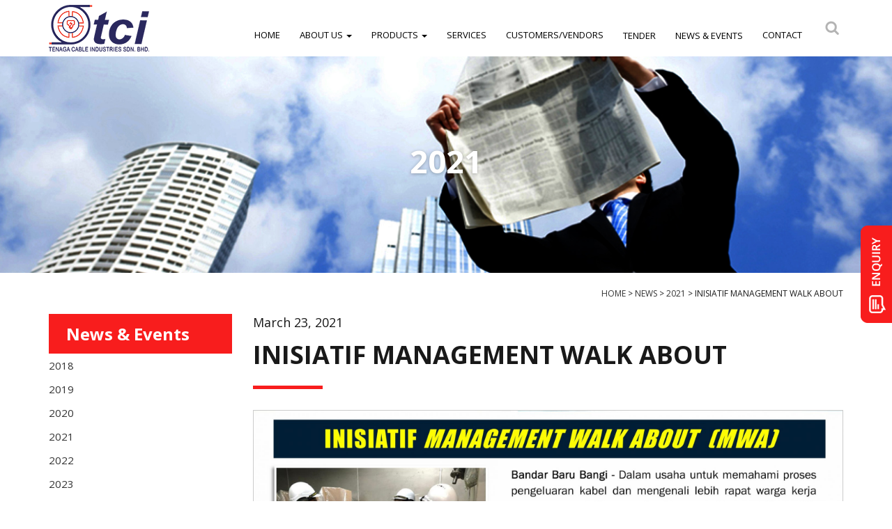

--- FILE ---
content_type: text/html; charset=UTF-8
request_url: https://www.tcisb.com.my/news/inisiatif-management-walk-about/
body_size: 17918
content:
<!doctype html>
<!--[if !IE]>
<html class="no-js non-ie" dir="ltr" lang="en" prefix="og: https://ogp.me/ns#"> <![endif]-->
<!--[if IE 7 ]>
<html class="no-js ie7" dir="ltr" lang="en" prefix="og: https://ogp.me/ns#"> <![endif]-->
<!--[if IE 8 ]>
<html class="no-js ie8" dir="ltr" lang="en" prefix="og: https://ogp.me/ns#"> <![endif]-->
<!--[if IE 9 ]>
<html class="no-js ie9" dir="ltr" lang="en" prefix="og: https://ogp.me/ns#"> <![endif]-->
<!--[if gt IE 9]><!-->
<html class="no-js" dir="ltr" lang="en" prefix="og: https://ogp.me/ns#"> <!--<![endif]-->
<head>
<meta charset="UTF-8">
<meta name="viewport" content="width=device-width, initial-scale=1">
<link rel="profile" href="http://gmpg.org/xfn/11" />

<title>INISIATIF MANAGEMENT WALK ABOUT | Tenaga Cable Industries Sdn Bhd</title>
	<style>img:is([sizes="auto" i], [sizes^="auto," i]) { contain-intrinsic-size: 3000px 1500px }</style>
	
		<!-- All in One SEO 4.9.3 - aioseo.com -->
	<meta name="robots" content="max-image-preview:large" />
	<meta name="author" content="Amira Abd Rahman"/>
	<link rel="canonical" href="https://www.tcisb.com.my/news/inisiatif-management-walk-about/" />
	<meta name="generator" content="All in One SEO (AIOSEO) 4.9.3" />
		<meta property="og:locale" content="en_US" />
		<meta property="og:site_name" content="Tenaga Cable Industries Sdn Bhd | Manufacturing and Distribution of An Extensive Range of Power Cables" />
		<meta property="og:type" content="article" />
		<meta property="og:title" content="INISIATIF MANAGEMENT WALK ABOUT | Tenaga Cable Industries Sdn Bhd" />
		<meta property="og:url" content="https://www.tcisb.com.my/news/inisiatif-management-walk-about/" />
		<meta property="article:published_time" content="2021-03-23T04:47:34+00:00" />
		<meta property="article:modified_time" content="2021-03-23T04:49:14+00:00" />
		<meta name="twitter:card" content="summary" />
		<meta name="twitter:title" content="INISIATIF MANAGEMENT WALK ABOUT | Tenaga Cable Industries Sdn Bhd" />
		<script type="application/ld+json" class="aioseo-schema">
			{"@context":"https:\/\/schema.org","@graph":[{"@type":"Article","@id":"https:\/\/www.tcisb.com.my\/news\/inisiatif-management-walk-about\/#article","name":"INISIATIF MANAGEMENT WALK ABOUT | Tenaga Cable Industries Sdn Bhd","headline":"INISIATIF MANAGEMENT WALK ABOUT","author":{"@id":"https:\/\/www.tcisb.com.my#author"},"publisher":{"@id":"https:\/\/www.tcisb.com.my\/#organization"},"image":{"@type":"ImageObject","url":"https:\/\/www.tcisb.com.my\/wp-content\/uploads\/2021\/03\/INFO-SEMASA-TCI-20-1.3.2021-scaled.jpg","width":2148,"height":2560},"datePublished":"2021-03-23T12:47:34+08:00","dateModified":"2021-03-23T12:49:14+08:00","inLanguage":"en","mainEntityOfPage":{"@id":"https:\/\/www.tcisb.com.my\/news\/inisiatif-management-walk-about\/#webpage"},"isPartOf":{"@id":"https:\/\/www.tcisb.com.my\/news\/inisiatif-management-walk-about\/#webpage"},"articleSection":"2021, News"},{"@type":"BreadcrumbList","@id":"https:\/\/www.tcisb.com.my\/news\/inisiatif-management-walk-about\/#breadcrumblist","itemListElement":[{"@type":"ListItem","@id":"https:\/\/www.tcisb.com.my#listItem","position":1,"name":"Home","item":"https:\/\/www.tcisb.com.my","nextItem":{"@type":"ListItem","@id":"https:\/\/www.tcisb.com.my\/category\/news\/#listItem","name":"News"}},{"@type":"ListItem","@id":"https:\/\/www.tcisb.com.my\/category\/news\/#listItem","position":2,"name":"News","item":"https:\/\/www.tcisb.com.my\/category\/news\/","nextItem":{"@type":"ListItem","@id":"https:\/\/www.tcisb.com.my\/category\/news\/2021\/#listItem","name":"2021"},"previousItem":{"@type":"ListItem","@id":"https:\/\/www.tcisb.com.my#listItem","name":"Home"}},{"@type":"ListItem","@id":"https:\/\/www.tcisb.com.my\/category\/news\/2021\/#listItem","position":3,"name":"2021","item":"https:\/\/www.tcisb.com.my\/category\/news\/2021\/","nextItem":{"@type":"ListItem","@id":"https:\/\/www.tcisb.com.my\/news\/inisiatif-management-walk-about\/#listItem","name":"INISIATIF MANAGEMENT WALK ABOUT"},"previousItem":{"@type":"ListItem","@id":"https:\/\/www.tcisb.com.my\/category\/news\/#listItem","name":"News"}},{"@type":"ListItem","@id":"https:\/\/www.tcisb.com.my\/news\/inisiatif-management-walk-about\/#listItem","position":4,"name":"INISIATIF MANAGEMENT WALK ABOUT","previousItem":{"@type":"ListItem","@id":"https:\/\/www.tcisb.com.my\/category\/news\/2021\/#listItem","name":"2021"}}]},{"@type":"Organization","@id":"https:\/\/www.tcisb.com.my\/#organization","name":"Tenaga Cable Industries Sdn Bhd","description":"Manufacturing and Distribution of An Extensive Range of Power Cables","url":"https:\/\/www.tcisb.com.my\/"},{"@type":"Person","@id":"https:\/\/www.tcisb.com.my#author","url":"https:\/\/www.tcisb.com.my","name":"Amira Abd Rahman","image":{"@type":"ImageObject","@id":"https:\/\/www.tcisb.com.my\/news\/inisiatif-management-walk-about\/#authorImage","url":"https:\/\/secure.gravatar.com\/avatar\/37a01d6862e07eda2ea4e4c21b0524be811b48455d59a01f775fa721a686755f?s=96&d=mm&r=g","width":96,"height":96,"caption":"Amira Abd Rahman"}},{"@type":"WebPage","@id":"https:\/\/www.tcisb.com.my\/news\/inisiatif-management-walk-about\/#webpage","url":"https:\/\/www.tcisb.com.my\/news\/inisiatif-management-walk-about\/","name":"INISIATIF MANAGEMENT WALK ABOUT | Tenaga Cable Industries Sdn Bhd","inLanguage":"en","isPartOf":{"@id":"https:\/\/www.tcisb.com.my\/#website"},"breadcrumb":{"@id":"https:\/\/www.tcisb.com.my\/news\/inisiatif-management-walk-about\/#breadcrumblist"},"author":{"@id":"https:\/\/www.tcisb.com.my#author"},"creator":{"@id":"https:\/\/www.tcisb.com.my#author"},"image":{"@type":"ImageObject","url":"https:\/\/www.tcisb.com.my\/wp-content\/uploads\/2021\/03\/INFO-SEMASA-TCI-20-1.3.2021-scaled.jpg","@id":"https:\/\/www.tcisb.com.my\/news\/inisiatif-management-walk-about\/#mainImage","width":2148,"height":2560},"primaryImageOfPage":{"@id":"https:\/\/www.tcisb.com.my\/news\/inisiatif-management-walk-about\/#mainImage"},"datePublished":"2021-03-23T12:47:34+08:00","dateModified":"2021-03-23T12:49:14+08:00"},{"@type":"WebSite","@id":"https:\/\/www.tcisb.com.my\/#website","url":"https:\/\/www.tcisb.com.my\/","name":"Tenaga Cable Industries Sdn Bhd","description":"Manufacturing and Distribution of An Extensive Range of Power Cables","inLanguage":"en","publisher":{"@id":"https:\/\/www.tcisb.com.my\/#organization"}}]}
		</script>
		<!-- All in One SEO -->

<link rel='dns-prefetch' href='//cdnjs.cloudflare.com' />
<link rel='dns-prefetch' href='//fonts.googleapis.com' />
<script type="text/javascript">
/* <![CDATA[ */
window._wpemojiSettings = {"baseUrl":"https:\/\/s.w.org\/images\/core\/emoji\/16.0.1\/72x72\/","ext":".png","svgUrl":"https:\/\/s.w.org\/images\/core\/emoji\/16.0.1\/svg\/","svgExt":".svg","source":{"concatemoji":"https:\/\/www.tcisb.com.my\/wp-includes\/js\/wp-emoji-release.min.js?ver=6.8.3"}};
/*! This file is auto-generated */
!function(s,n){var o,i,e;function c(e){try{var t={supportTests:e,timestamp:(new Date).valueOf()};sessionStorage.setItem(o,JSON.stringify(t))}catch(e){}}function p(e,t,n){e.clearRect(0,0,e.canvas.width,e.canvas.height),e.fillText(t,0,0);var t=new Uint32Array(e.getImageData(0,0,e.canvas.width,e.canvas.height).data),a=(e.clearRect(0,0,e.canvas.width,e.canvas.height),e.fillText(n,0,0),new Uint32Array(e.getImageData(0,0,e.canvas.width,e.canvas.height).data));return t.every(function(e,t){return e===a[t]})}function u(e,t){e.clearRect(0,0,e.canvas.width,e.canvas.height),e.fillText(t,0,0);for(var n=e.getImageData(16,16,1,1),a=0;a<n.data.length;a++)if(0!==n.data[a])return!1;return!0}function f(e,t,n,a){switch(t){case"flag":return n(e,"\ud83c\udff3\ufe0f\u200d\u26a7\ufe0f","\ud83c\udff3\ufe0f\u200b\u26a7\ufe0f")?!1:!n(e,"\ud83c\udde8\ud83c\uddf6","\ud83c\udde8\u200b\ud83c\uddf6")&&!n(e,"\ud83c\udff4\udb40\udc67\udb40\udc62\udb40\udc65\udb40\udc6e\udb40\udc67\udb40\udc7f","\ud83c\udff4\u200b\udb40\udc67\u200b\udb40\udc62\u200b\udb40\udc65\u200b\udb40\udc6e\u200b\udb40\udc67\u200b\udb40\udc7f");case"emoji":return!a(e,"\ud83e\udedf")}return!1}function g(e,t,n,a){var r="undefined"!=typeof WorkerGlobalScope&&self instanceof WorkerGlobalScope?new OffscreenCanvas(300,150):s.createElement("canvas"),o=r.getContext("2d",{willReadFrequently:!0}),i=(o.textBaseline="top",o.font="600 32px Arial",{});return e.forEach(function(e){i[e]=t(o,e,n,a)}),i}function t(e){var t=s.createElement("script");t.src=e,t.defer=!0,s.head.appendChild(t)}"undefined"!=typeof Promise&&(o="wpEmojiSettingsSupports",i=["flag","emoji"],n.supports={everything:!0,everythingExceptFlag:!0},e=new Promise(function(e){s.addEventListener("DOMContentLoaded",e,{once:!0})}),new Promise(function(t){var n=function(){try{var e=JSON.parse(sessionStorage.getItem(o));if("object"==typeof e&&"number"==typeof e.timestamp&&(new Date).valueOf()<e.timestamp+604800&&"object"==typeof e.supportTests)return e.supportTests}catch(e){}return null}();if(!n){if("undefined"!=typeof Worker&&"undefined"!=typeof OffscreenCanvas&&"undefined"!=typeof URL&&URL.createObjectURL&&"undefined"!=typeof Blob)try{var e="postMessage("+g.toString()+"("+[JSON.stringify(i),f.toString(),p.toString(),u.toString()].join(",")+"));",a=new Blob([e],{type:"text/javascript"}),r=new Worker(URL.createObjectURL(a),{name:"wpTestEmojiSupports"});return void(r.onmessage=function(e){c(n=e.data),r.terminate(),t(n)})}catch(e){}c(n=g(i,f,p,u))}t(n)}).then(function(e){for(var t in e)n.supports[t]=e[t],n.supports.everything=n.supports.everything&&n.supports[t],"flag"!==t&&(n.supports.everythingExceptFlag=n.supports.everythingExceptFlag&&n.supports[t]);n.supports.everythingExceptFlag=n.supports.everythingExceptFlag&&!n.supports.flag,n.DOMReady=!1,n.readyCallback=function(){n.DOMReady=!0}}).then(function(){return e}).then(function(){var e;n.supports.everything||(n.readyCallback(),(e=n.source||{}).concatemoji?t(e.concatemoji):e.wpemoji&&e.twemoji&&(t(e.twemoji),t(e.wpemoji)))}))}((window,document),window._wpemojiSettings);
/* ]]> */
</script>
<link rel='stylesheet' id='dashicons-css' href='https://www.tcisb.com.my/wp-includes/css/dashicons.min.css?ver=6.8.3' type='text/css' media='all' />
<link rel='stylesheet' id='elusive-css' href='https://www.tcisb.com.my/wp-content/plugins/menu-icons/vendor/codeinwp/icon-picker/css/types/elusive.min.css?ver=2.0' type='text/css' media='all' />
<link rel='stylesheet' id='foundation-icons-css' href='https://www.tcisb.com.my/wp-content/plugins/menu-icons/vendor/codeinwp/icon-picker/css/types/foundation-icons.min.css?ver=3.0' type='text/css' media='all' />
<link rel='stylesheet' id='genericons-css' href='https://www.tcisb.com.my/wp-content/plugins/menu-icons/vendor/codeinwp/icon-picker/css/types/genericons.min.css?ver=3.4' type='text/css' media='all' />
<link rel='stylesheet' id='menu-icons-extra-css' href='https://www.tcisb.com.my/wp-content/plugins/menu-icons/css/extra.min.css?ver=0.13.20' type='text/css' media='all' />
<style id='wp-emoji-styles-inline-css' type='text/css'>

	img.wp-smiley, img.emoji {
		display: inline !important;
		border: none !important;
		box-shadow: none !important;
		height: 1em !important;
		width: 1em !important;
		margin: 0 0.07em !important;
		vertical-align: -0.1em !important;
		background: none !important;
		padding: 0 !important;
	}
</style>
<link rel='stylesheet' id='wp-block-library-css' href='https://www.tcisb.com.my/wp-includes/css/dist/block-library/style.min.css?ver=6.8.3' type='text/css' media='all' />
<style id='classic-theme-styles-inline-css' type='text/css'>
/*! This file is auto-generated */
.wp-block-button__link{color:#fff;background-color:#32373c;border-radius:9999px;box-shadow:none;text-decoration:none;padding:calc(.667em + 2px) calc(1.333em + 2px);font-size:1.125em}.wp-block-file__button{background:#32373c;color:#fff;text-decoration:none}
</style>
<link rel='stylesheet' id='aioseo/css/src/vue/standalone/blocks/table-of-contents/global.scss-css' href='https://www.tcisb.com.my/wp-content/plugins/all-in-one-seo-pack/dist/Lite/assets/css/table-of-contents/global.e90f6d47.css?ver=4.9.3' type='text/css' media='all' />
<style id='global-styles-inline-css' type='text/css'>
:root{--wp--preset--aspect-ratio--square: 1;--wp--preset--aspect-ratio--4-3: 4/3;--wp--preset--aspect-ratio--3-4: 3/4;--wp--preset--aspect-ratio--3-2: 3/2;--wp--preset--aspect-ratio--2-3: 2/3;--wp--preset--aspect-ratio--16-9: 16/9;--wp--preset--aspect-ratio--9-16: 9/16;--wp--preset--color--black: #000000;--wp--preset--color--cyan-bluish-gray: #abb8c3;--wp--preset--color--white: #ffffff;--wp--preset--color--pale-pink: #f78da7;--wp--preset--color--vivid-red: #cf2e2e;--wp--preset--color--luminous-vivid-orange: #ff6900;--wp--preset--color--luminous-vivid-amber: #fcb900;--wp--preset--color--light-green-cyan: #7bdcb5;--wp--preset--color--vivid-green-cyan: #00d084;--wp--preset--color--pale-cyan-blue: #8ed1fc;--wp--preset--color--vivid-cyan-blue: #0693e3;--wp--preset--color--vivid-purple: #9b51e0;--wp--preset--gradient--vivid-cyan-blue-to-vivid-purple: linear-gradient(135deg,rgba(6,147,227,1) 0%,rgb(155,81,224) 100%);--wp--preset--gradient--light-green-cyan-to-vivid-green-cyan: linear-gradient(135deg,rgb(122,220,180) 0%,rgb(0,208,130) 100%);--wp--preset--gradient--luminous-vivid-amber-to-luminous-vivid-orange: linear-gradient(135deg,rgba(252,185,0,1) 0%,rgba(255,105,0,1) 100%);--wp--preset--gradient--luminous-vivid-orange-to-vivid-red: linear-gradient(135deg,rgba(255,105,0,1) 0%,rgb(207,46,46) 100%);--wp--preset--gradient--very-light-gray-to-cyan-bluish-gray: linear-gradient(135deg,rgb(238,238,238) 0%,rgb(169,184,195) 100%);--wp--preset--gradient--cool-to-warm-spectrum: linear-gradient(135deg,rgb(74,234,220) 0%,rgb(151,120,209) 20%,rgb(207,42,186) 40%,rgb(238,44,130) 60%,rgb(251,105,98) 80%,rgb(254,248,76) 100%);--wp--preset--gradient--blush-light-purple: linear-gradient(135deg,rgb(255,206,236) 0%,rgb(152,150,240) 100%);--wp--preset--gradient--blush-bordeaux: linear-gradient(135deg,rgb(254,205,165) 0%,rgb(254,45,45) 50%,rgb(107,0,62) 100%);--wp--preset--gradient--luminous-dusk: linear-gradient(135deg,rgb(255,203,112) 0%,rgb(199,81,192) 50%,rgb(65,88,208) 100%);--wp--preset--gradient--pale-ocean: linear-gradient(135deg,rgb(255,245,203) 0%,rgb(182,227,212) 50%,rgb(51,167,181) 100%);--wp--preset--gradient--electric-grass: linear-gradient(135deg,rgb(202,248,128) 0%,rgb(113,206,126) 100%);--wp--preset--gradient--midnight: linear-gradient(135deg,rgb(2,3,129) 0%,rgb(40,116,252) 100%);--wp--preset--font-size--small: 13px;--wp--preset--font-size--medium: 20px;--wp--preset--font-size--large: 36px;--wp--preset--font-size--x-large: 42px;--wp--preset--spacing--20: 0.44rem;--wp--preset--spacing--30: 0.67rem;--wp--preset--spacing--40: 1rem;--wp--preset--spacing--50: 1.5rem;--wp--preset--spacing--60: 2.25rem;--wp--preset--spacing--70: 3.38rem;--wp--preset--spacing--80: 5.06rem;--wp--preset--shadow--natural: 6px 6px 9px rgba(0, 0, 0, 0.2);--wp--preset--shadow--deep: 12px 12px 50px rgba(0, 0, 0, 0.4);--wp--preset--shadow--sharp: 6px 6px 0px rgba(0, 0, 0, 0.2);--wp--preset--shadow--outlined: 6px 6px 0px -3px rgba(255, 255, 255, 1), 6px 6px rgba(0, 0, 0, 1);--wp--preset--shadow--crisp: 6px 6px 0px rgba(0, 0, 0, 1);}:where(.is-layout-flex){gap: 0.5em;}:where(.is-layout-grid){gap: 0.5em;}body .is-layout-flex{display: flex;}.is-layout-flex{flex-wrap: wrap;align-items: center;}.is-layout-flex > :is(*, div){margin: 0;}body .is-layout-grid{display: grid;}.is-layout-grid > :is(*, div){margin: 0;}:where(.wp-block-columns.is-layout-flex){gap: 2em;}:where(.wp-block-columns.is-layout-grid){gap: 2em;}:where(.wp-block-post-template.is-layout-flex){gap: 1.25em;}:where(.wp-block-post-template.is-layout-grid){gap: 1.25em;}.has-black-color{color: var(--wp--preset--color--black) !important;}.has-cyan-bluish-gray-color{color: var(--wp--preset--color--cyan-bluish-gray) !important;}.has-white-color{color: var(--wp--preset--color--white) !important;}.has-pale-pink-color{color: var(--wp--preset--color--pale-pink) !important;}.has-vivid-red-color{color: var(--wp--preset--color--vivid-red) !important;}.has-luminous-vivid-orange-color{color: var(--wp--preset--color--luminous-vivid-orange) !important;}.has-luminous-vivid-amber-color{color: var(--wp--preset--color--luminous-vivid-amber) !important;}.has-light-green-cyan-color{color: var(--wp--preset--color--light-green-cyan) !important;}.has-vivid-green-cyan-color{color: var(--wp--preset--color--vivid-green-cyan) !important;}.has-pale-cyan-blue-color{color: var(--wp--preset--color--pale-cyan-blue) !important;}.has-vivid-cyan-blue-color{color: var(--wp--preset--color--vivid-cyan-blue) !important;}.has-vivid-purple-color{color: var(--wp--preset--color--vivid-purple) !important;}.has-black-background-color{background-color: var(--wp--preset--color--black) !important;}.has-cyan-bluish-gray-background-color{background-color: var(--wp--preset--color--cyan-bluish-gray) !important;}.has-white-background-color{background-color: var(--wp--preset--color--white) !important;}.has-pale-pink-background-color{background-color: var(--wp--preset--color--pale-pink) !important;}.has-vivid-red-background-color{background-color: var(--wp--preset--color--vivid-red) !important;}.has-luminous-vivid-orange-background-color{background-color: var(--wp--preset--color--luminous-vivid-orange) !important;}.has-luminous-vivid-amber-background-color{background-color: var(--wp--preset--color--luminous-vivid-amber) !important;}.has-light-green-cyan-background-color{background-color: var(--wp--preset--color--light-green-cyan) !important;}.has-vivid-green-cyan-background-color{background-color: var(--wp--preset--color--vivid-green-cyan) !important;}.has-pale-cyan-blue-background-color{background-color: var(--wp--preset--color--pale-cyan-blue) !important;}.has-vivid-cyan-blue-background-color{background-color: var(--wp--preset--color--vivid-cyan-blue) !important;}.has-vivid-purple-background-color{background-color: var(--wp--preset--color--vivid-purple) !important;}.has-black-border-color{border-color: var(--wp--preset--color--black) !important;}.has-cyan-bluish-gray-border-color{border-color: var(--wp--preset--color--cyan-bluish-gray) !important;}.has-white-border-color{border-color: var(--wp--preset--color--white) !important;}.has-pale-pink-border-color{border-color: var(--wp--preset--color--pale-pink) !important;}.has-vivid-red-border-color{border-color: var(--wp--preset--color--vivid-red) !important;}.has-luminous-vivid-orange-border-color{border-color: var(--wp--preset--color--luminous-vivid-orange) !important;}.has-luminous-vivid-amber-border-color{border-color: var(--wp--preset--color--luminous-vivid-amber) !important;}.has-light-green-cyan-border-color{border-color: var(--wp--preset--color--light-green-cyan) !important;}.has-vivid-green-cyan-border-color{border-color: var(--wp--preset--color--vivid-green-cyan) !important;}.has-pale-cyan-blue-border-color{border-color: var(--wp--preset--color--pale-cyan-blue) !important;}.has-vivid-cyan-blue-border-color{border-color: var(--wp--preset--color--vivid-cyan-blue) !important;}.has-vivid-purple-border-color{border-color: var(--wp--preset--color--vivid-purple) !important;}.has-vivid-cyan-blue-to-vivid-purple-gradient-background{background: var(--wp--preset--gradient--vivid-cyan-blue-to-vivid-purple) !important;}.has-light-green-cyan-to-vivid-green-cyan-gradient-background{background: var(--wp--preset--gradient--light-green-cyan-to-vivid-green-cyan) !important;}.has-luminous-vivid-amber-to-luminous-vivid-orange-gradient-background{background: var(--wp--preset--gradient--luminous-vivid-amber-to-luminous-vivid-orange) !important;}.has-luminous-vivid-orange-to-vivid-red-gradient-background{background: var(--wp--preset--gradient--luminous-vivid-orange-to-vivid-red) !important;}.has-very-light-gray-to-cyan-bluish-gray-gradient-background{background: var(--wp--preset--gradient--very-light-gray-to-cyan-bluish-gray) !important;}.has-cool-to-warm-spectrum-gradient-background{background: var(--wp--preset--gradient--cool-to-warm-spectrum) !important;}.has-blush-light-purple-gradient-background{background: var(--wp--preset--gradient--blush-light-purple) !important;}.has-blush-bordeaux-gradient-background{background: var(--wp--preset--gradient--blush-bordeaux) !important;}.has-luminous-dusk-gradient-background{background: var(--wp--preset--gradient--luminous-dusk) !important;}.has-pale-ocean-gradient-background{background: var(--wp--preset--gradient--pale-ocean) !important;}.has-electric-grass-gradient-background{background: var(--wp--preset--gradient--electric-grass) !important;}.has-midnight-gradient-background{background: var(--wp--preset--gradient--midnight) !important;}.has-small-font-size{font-size: var(--wp--preset--font-size--small) !important;}.has-medium-font-size{font-size: var(--wp--preset--font-size--medium) !important;}.has-large-font-size{font-size: var(--wp--preset--font-size--large) !important;}.has-x-large-font-size{font-size: var(--wp--preset--font-size--x-large) !important;}
:where(.wp-block-post-template.is-layout-flex){gap: 1.25em;}:where(.wp-block-post-template.is-layout-grid){gap: 1.25em;}
:where(.wp-block-columns.is-layout-flex){gap: 2em;}:where(.wp-block-columns.is-layout-grid){gap: 2em;}
:root :where(.wp-block-pullquote){font-size: 1.5em;line-height: 1.6;}
</style>
<link rel='stylesheet' id='contact-form-7-css' href='https://www.tcisb.com.my/wp-content/plugins/contact-form-7/includes/css/styles.css?ver=6.1.4' type='text/css' media='all' />
<link rel='stylesheet' id='ns-category-widget-tree-style-css' href='https://www.tcisb.com.my/wp-content/plugins/ns-category-widget/third-party/jstree/css/themes/default/style.min.css?ver=3.3.16' type='text/css' media='all' />
<style id='responsive-menu-inline-css' type='text/css'>
/** This file is major component of this plugin so please don't try to edit here. */
#rmp_menu_trigger-3081 {
  width: 55px;
  height: 45px;
  position: absolute;
  top: 10px;
  border-radius: 5px;
  display: none;
  text-decoration: none;
  right: 5%;
  background: #f81d1d;
  transition: transform 0.5s, background-color 0.5s;
}
#rmp_menu_trigger-3081:hover, #rmp_menu_trigger-3081:focus {
  background: #000;
  text-decoration: unset;
}
#rmp_menu_trigger-3081.is-active {
  background: #f81d1d;
}
#rmp_menu_trigger-3081 .rmp-trigger-box {
  width: 25px;
  color: #fff;
}
#rmp_menu_trigger-3081 .rmp-trigger-icon-active, #rmp_menu_trigger-3081 .rmp-trigger-text-open {
  display: none;
}
#rmp_menu_trigger-3081.is-active .rmp-trigger-icon-active, #rmp_menu_trigger-3081.is-active .rmp-trigger-text-open {
  display: inline;
}
#rmp_menu_trigger-3081.is-active .rmp-trigger-icon-inactive, #rmp_menu_trigger-3081.is-active .rmp-trigger-text {
  display: none;
}
#rmp_menu_trigger-3081 .rmp-trigger-label {
  color: #fff;
  pointer-events: none;
  line-height: 13px;
  font-family: inherit;
  font-size: 14px;
  display: inline;
  text-transform: inherit;
}
#rmp_menu_trigger-3081 .rmp-trigger-label.rmp-trigger-label-top {
  display: block;
  margin-bottom: 12px;
}
#rmp_menu_trigger-3081 .rmp-trigger-label.rmp-trigger-label-bottom {
  display: block;
  margin-top: 12px;
}
#rmp_menu_trigger-3081 .responsive-menu-pro-inner {
  display: block;
}
#rmp_menu_trigger-3081 .rmp-trigger-icon-inactive .rmp-font-icon {
  color: #fff;
}
#rmp_menu_trigger-3081 .responsive-menu-pro-inner, #rmp_menu_trigger-3081 .responsive-menu-pro-inner::before, #rmp_menu_trigger-3081 .responsive-menu-pro-inner::after {
  width: 25px;
  height: 3px;
  background-color: #fff;
  border-radius: 4px;
  position: absolute;
}
#rmp_menu_trigger-3081 .rmp-trigger-icon-active .rmp-font-icon {
  color: #fff;
}
#rmp_menu_trigger-3081.is-active .responsive-menu-pro-inner, #rmp_menu_trigger-3081.is-active .responsive-menu-pro-inner::before, #rmp_menu_trigger-3081.is-active .responsive-menu-pro-inner::after {
  background-color: #fff;
}
#rmp_menu_trigger-3081:hover .rmp-trigger-icon-inactive .rmp-font-icon {
  color: #fff;
}
#rmp_menu_trigger-3081:not(.is-active):hover .responsive-menu-pro-inner, #rmp_menu_trigger-3081:not(.is-active):hover .responsive-menu-pro-inner::before, #rmp_menu_trigger-3081:not(.is-active):hover .responsive-menu-pro-inner::after {
  background-color: #fff;
}
#rmp_menu_trigger-3081 .responsive-menu-pro-inner::before {
  top: 10px;
}
#rmp_menu_trigger-3081 .responsive-menu-pro-inner::after {
  bottom: 10px;
}
#rmp_menu_trigger-3081.is-active .responsive-menu-pro-inner::after {
  bottom: 0;
}
/* Hamburger menu styling */
@media screen and (max-width: 1199px) {
  /** Menu Title Style */
  /** Menu Additional Content Style */
  #rmp_menu_trigger-3081 {
    display: block;
  }
  #rmp-container-3081 {
    position: fixed;
    top: 0;
    margin: 0;
    transition: transform 0.5s;
    overflow: auto;
    display: block;
    width: 55%;
    background-color: #212121;
    background-image: url("");
    height: 100%;
    left: 0;
    padding-top: 0px;
    padding-left: 0px;
    padding-bottom: 0px;
    padding-right: 0px;
  }
  #rmp-menu-wrap-3081 {
    padding-top: 0px;
    padding-left: 0px;
    padding-bottom: 0px;
    padding-right: 0px;
    background-color: #212121;
  }
  #rmp-menu-wrap-3081 .rmp-menu, #rmp-menu-wrap-3081 .rmp-submenu {
    width: 100%;
    box-sizing: border-box;
    margin: 0;
    padding: 0;
  }
  #rmp-menu-wrap-3081 .rmp-submenu-depth-1 .rmp-menu-item-link {
    padding-left: 10%;
  }
  #rmp-menu-wrap-3081 .rmp-submenu-depth-2 .rmp-menu-item-link {
    padding-left: 15%;
  }
  #rmp-menu-wrap-3081 .rmp-submenu-depth-3 .rmp-menu-item-link {
    padding-left: 20%;
  }
  #rmp-menu-wrap-3081 .rmp-submenu-depth-4 .rmp-menu-item-link {
    padding-left: 25%;
  }
  #rmp-menu-wrap-3081 .rmp-submenu.rmp-submenu-open {
    display: block;
  }
  #rmp-menu-wrap-3081 .rmp-menu-item {
    width: 100%;
    list-style: none;
    margin: 0;
  }
  #rmp-menu-wrap-3081 .rmp-menu-item-link {
    height: 40px;
    line-height: 40px;
    font-size: 13px;
    border-bottom: 1px solid #212121;
    font-family: inherit;
    color: #fff;
    text-align: left;
    background-color: #212121;
    font-weight: normal;
    letter-spacing: 0px;
    display: block;
    box-sizing: border-box;
    width: 100%;
    text-decoration: none;
    position: relative;
    overflow: hidden;
    transition: background-color 0.5s, border-color 0.5s, 0.5s;
    padding: 0 5%;
    padding-right: 50px;
  }
  #rmp-menu-wrap-3081 .rmp-menu-item-link:after, #rmp-menu-wrap-3081 .rmp-menu-item-link:before {
    display: none;
  }
  #rmp-menu-wrap-3081 .rmp-menu-item-link:hover, #rmp-menu-wrap-3081 .rmp-menu-item-link:focus {
    color: #fff;
    border-color: #212121;
    background-color: #3f3f3f;
  }
  #rmp-menu-wrap-3081 .rmp-menu-item-link:focus {
    outline: none;
    border-color: unset;
    box-shadow: unset;
  }
  #rmp-menu-wrap-3081 .rmp-menu-item-link .rmp-font-icon {
    height: 40px;
    line-height: 40px;
    margin-right: 10px;
    font-size: 13px;
  }
  #rmp-menu-wrap-3081 .rmp-menu-current-item .rmp-menu-item-link {
    color: #fff;
    border-color: #212121;
    background-color: #212121;
  }
  #rmp-menu-wrap-3081 .rmp-menu-current-item .rmp-menu-item-link:hover, #rmp-menu-wrap-3081 .rmp-menu-current-item .rmp-menu-item-link:focus {
    color: #fff;
    border-color: #3f3f3f;
    background-color: #3f3f3f;
  }
  #rmp-menu-wrap-3081 .rmp-menu-subarrow {
    position: absolute;
    top: 0;
    bottom: 0;
    text-align: center;
    overflow: hidden;
    background-size: cover;
    overflow: hidden;
    right: 0;
    border-left-style: solid;
    border-left-color: #212121;
    border-left-width: 1px;
    height: 40px;
    width: 40px;
    color: #fff;
    background-color: #212121;
  }
  #rmp-menu-wrap-3081 .rmp-menu-subarrow svg {
    fill: #fff;
  }
  #rmp-menu-wrap-3081 .rmp-menu-subarrow:hover {
    color: #fff;
    border-color: #3f3f3f;
    background-color: #3f3f3f;
  }
  #rmp-menu-wrap-3081 .rmp-menu-subarrow:hover svg {
    fill: #fff;
  }
  #rmp-menu-wrap-3081 .rmp-menu-subarrow .rmp-font-icon {
    margin-right: unset;
  }
  #rmp-menu-wrap-3081 .rmp-menu-subarrow * {
    vertical-align: middle;
    line-height: 40px;
  }
  #rmp-menu-wrap-3081 .rmp-menu-subarrow-active {
    display: block;
    background-size: cover;
    color: #fff;
    border-color: #212121;
    background-color: #212121;
  }
  #rmp-menu-wrap-3081 .rmp-menu-subarrow-active svg {
    fill: #fff;
  }
  #rmp-menu-wrap-3081 .rmp-menu-subarrow-active:hover {
    color: #fff;
    border-color: #3f3f3f;
    background-color: #3f3f3f;
  }
  #rmp-menu-wrap-3081 .rmp-menu-subarrow-active:hover svg {
    fill: #fff;
  }
  #rmp-menu-wrap-3081 .rmp-submenu {
    display: none;
  }
  #rmp-menu-wrap-3081 .rmp-submenu .rmp-menu-item-link {
    height: 40px;
    line-height: 40px;
    letter-spacing: 0px;
    font-size: 13px;
    border-bottom: 1px solid #212121;
    font-family: inherit;
    font-weight: normal;
    color: #fff;
    text-align: left;
    background-color: #212121;
  }
  #rmp-menu-wrap-3081 .rmp-submenu .rmp-menu-item-link:hover, #rmp-menu-wrap-3081 .rmp-submenu .rmp-menu-item-link:focus {
    color: #fff;
    border-color: #212121;
    background-color: #3f3f3f;
  }
  #rmp-menu-wrap-3081 .rmp-submenu .rmp-menu-current-item .rmp-menu-item-link {
    color: #fff;
    border-color: #212121;
    background-color: #212121;
  }
  #rmp-menu-wrap-3081 .rmp-submenu .rmp-menu-current-item .rmp-menu-item-link:hover, #rmp-menu-wrap-3081 .rmp-submenu .rmp-menu-current-item .rmp-menu-item-link:focus {
    color: #fff;
    border-color: #3f3f3f;
    background-color: #3f3f3f;
  }
  #rmp-menu-wrap-3081 .rmp-submenu .rmp-menu-subarrow {
    right: 0;
    border-right: unset;
    border-left-style: solid;
    border-left-color: #212121;
    border-left-width: 1px;
    height: 40px;
    line-height: 40px;
    width: 40px;
    color: #fff;
    background-color: #212121;
  }
  #rmp-menu-wrap-3081 .rmp-submenu .rmp-menu-subarrow:hover {
    color: #fff;
    border-color: #3f3f3f;
    background-color: #3f3f3f;
  }
  #rmp-menu-wrap-3081 .rmp-submenu .rmp-menu-subarrow-active {
    color: #fff;
    border-color: #212121;
    background-color: #212121;
  }
  #rmp-menu-wrap-3081 .rmp-submenu .rmp-menu-subarrow-active:hover {
    color: #fff;
    border-color: #3f3f3f;
    background-color: #3f3f3f;
  }
  #rmp-menu-wrap-3081 .rmp-menu-item-description {
    margin: 0;
    padding: 5px 5%;
    opacity: 0.8;
    color: #fff;
  }
  #rmp-search-box-3081 {
    display: block;
    padding-top: 0px;
    padding-left: 5%;
    padding-bottom: 0px;
    padding-right: 5%;
  }
  #rmp-search-box-3081 .rmp-search-form {
    margin: 0;
  }
  #rmp-search-box-3081 .rmp-search-box {
    background: #fff;
    border: 1px solid #dadada;
    color: #333;
    width: 100%;
    padding: 0 5%;
    border-radius: 30px;
    height: 45px;
    -webkit-appearance: none;
  }
  #rmp-search-box-3081 .rmp-search-box::placeholder {
    color: #C7C7CD;
  }
  #rmp-search-box-3081 .rmp-search-box:focus {
    background-color: #fff;
    outline: 2px solid #dadada;
    color: #333;
  }
  #rmp-menu-title-3081 {
    background-color: #212121;
    color: #fff;
    text-align: left;
    font-size: 13px;
    padding-top: 10%;
    padding-left: 5%;
    padding-bottom: 0%;
    padding-right: 5%;
    font-weight: 400;
    transition: background-color 0.5s, border-color 0.5s, color 0.5s;
  }
  #rmp-menu-title-3081:hover {
    background-color: #212121;
    color: #fff;
  }
  #rmp-menu-title-3081 > .rmp-menu-title-link {
    color: #fff;
    width: 100%;
    background-color: unset;
    text-decoration: none;
  }
  #rmp-menu-title-3081 > .rmp-menu-title-link:hover {
    color: #fff;
  }
  #rmp-menu-title-3081 .rmp-font-icon {
    font-size: 13px;
  }
  #rmp-menu-additional-content-3081 {
    padding-top: 0px;
    padding-left: 5%;
    padding-bottom: 0px;
    padding-right: 5%;
    color: #fff;
    text-align: center;
    font-size: 16px;
  }
}
/**
This file contents common styling of menus.
*/
.rmp-container {
  display: none;
  visibility: visible;
  padding: 0px 0px 0px 0px;
  z-index: 99998;
  transition: all 0.3s;
  /** Scrolling bar in menu setting box **/
}
.rmp-container.rmp-fade-top, .rmp-container.rmp-fade-left, .rmp-container.rmp-fade-right, .rmp-container.rmp-fade-bottom {
  display: none;
}
.rmp-container.rmp-slide-left, .rmp-container.rmp-push-left {
  transform: translateX(-100%);
  -ms-transform: translateX(-100%);
  -webkit-transform: translateX(-100%);
  -moz-transform: translateX(-100%);
}
.rmp-container.rmp-slide-left.rmp-menu-open, .rmp-container.rmp-push-left.rmp-menu-open {
  transform: translateX(0);
  -ms-transform: translateX(0);
  -webkit-transform: translateX(0);
  -moz-transform: translateX(0);
}
.rmp-container.rmp-slide-right, .rmp-container.rmp-push-right {
  transform: translateX(100%);
  -ms-transform: translateX(100%);
  -webkit-transform: translateX(100%);
  -moz-transform: translateX(100%);
}
.rmp-container.rmp-slide-right.rmp-menu-open, .rmp-container.rmp-push-right.rmp-menu-open {
  transform: translateX(0);
  -ms-transform: translateX(0);
  -webkit-transform: translateX(0);
  -moz-transform: translateX(0);
}
.rmp-container.rmp-slide-top, .rmp-container.rmp-push-top {
  transform: translateY(-100%);
  -ms-transform: translateY(-100%);
  -webkit-transform: translateY(-100%);
  -moz-transform: translateY(-100%);
}
.rmp-container.rmp-slide-top.rmp-menu-open, .rmp-container.rmp-push-top.rmp-menu-open {
  transform: translateY(0);
  -ms-transform: translateY(0);
  -webkit-transform: translateY(0);
  -moz-transform: translateY(0);
}
.rmp-container.rmp-slide-bottom, .rmp-container.rmp-push-bottom {
  transform: translateY(100%);
  -ms-transform: translateY(100%);
  -webkit-transform: translateY(100%);
  -moz-transform: translateY(100%);
}
.rmp-container.rmp-slide-bottom.rmp-menu-open, .rmp-container.rmp-push-bottom.rmp-menu-open {
  transform: translateX(0);
  -ms-transform: translateX(0);
  -webkit-transform: translateX(0);
  -moz-transform: translateX(0);
}
.rmp-container::-webkit-scrollbar {
  width: 0px;
}
.rmp-container ::-webkit-scrollbar-track {
  box-shadow: inset 0 0 5px transparent;
}
.rmp-container ::-webkit-scrollbar-thumb {
  background: transparent;
}
.rmp-container ::-webkit-scrollbar-thumb:hover {
  background: transparent;
}
.rmp-container .rmp-menu-wrap .rmp-menu {
  transition: none;
  border-radius: 0;
  box-shadow: none;
  background: none;
  border: 0;
  bottom: auto;
  box-sizing: border-box;
  clip: auto;
  color: #666;
  display: block;
  float: none;
  font-family: inherit;
  font-size: 14px;
  height: auto;
  left: auto;
  line-height: 1.7;
  list-style-type: none;
  margin: 0;
  min-height: auto;
  max-height: none;
  opacity: 1;
  outline: none;
  overflow: visible;
  padding: 0;
  position: relative;
  pointer-events: auto;
  right: auto;
  text-align: left;
  text-decoration: none;
  text-indent: 0;
  text-transform: none;
  transform: none;
  top: auto;
  visibility: inherit;
  width: auto;
  word-wrap: break-word;
  white-space: normal;
}
.rmp-container .rmp-menu-additional-content {
  display: block;
  word-break: break-word;
}
.rmp-container .rmp-menu-title {
  display: flex;
  flex-direction: column;
}
.rmp-container .rmp-menu-title .rmp-menu-title-image {
  max-width: 100%;
  margin-bottom: 15px;
  display: block;
  margin: auto;
  margin-bottom: 15px;
}
button.rmp_menu_trigger {
  z-index: 999999;
  overflow: hidden;
  outline: none;
  border: 0;
  display: none;
  margin: 0;
  transition: transform 0.5s, background-color 0.5s;
  padding: 0;
}
button.rmp_menu_trigger .responsive-menu-pro-inner::before, button.rmp_menu_trigger .responsive-menu-pro-inner::after {
  content: "";
  display: block;
}
button.rmp_menu_trigger .responsive-menu-pro-inner::before {
  top: 10px;
}
button.rmp_menu_trigger .responsive-menu-pro-inner::after {
  bottom: 10px;
}
button.rmp_menu_trigger .rmp-trigger-box {
  width: 40px;
  display: inline-block;
  position: relative;
  pointer-events: none;
  vertical-align: super;
}
.admin-bar .rmp-container, .admin-bar .rmp_menu_trigger {
  margin-top: 32px !important;
}
@media screen and (max-width: 782px) {
  .admin-bar .rmp-container, .admin-bar .rmp_menu_trigger {
    margin-top: 46px !important;
  }
}
/*  Menu Trigger Boring Animation */
.rmp-menu-trigger-boring .responsive-menu-pro-inner {
  transition-property: none;
}
.rmp-menu-trigger-boring .responsive-menu-pro-inner::after, .rmp-menu-trigger-boring .responsive-menu-pro-inner::before {
  transition-property: none;
}
.rmp-menu-trigger-boring.is-active .responsive-menu-pro-inner {
  transform: rotate(45deg);
}
.rmp-menu-trigger-boring.is-active .responsive-menu-pro-inner:before {
  top: 0;
  opacity: 0;
}
.rmp-menu-trigger-boring.is-active .responsive-menu-pro-inner:after {
  bottom: 0;
  transform: rotate(-90deg);
}

</style>
<link rel='stylesheet' id='widgetopts-styles-css' href='https://www.tcisb.com.my/wp-content/plugins/widget-options/assets/css/widget-options.css?ver=4.1.3' type='text/css' media='all' />
<link rel='stylesheet' id='owl.carousel.style-css' href='https://www.tcisb.com.my/wp-content/plugins/wp-posts-carousel/owl.carousel/assets/owl.carousel.css?ver=6.8.3' type='text/css' media='all' />
<link rel='stylesheet' id='wpcf7-redirect-script-frontend-css' href='https://www.tcisb.com.my/wp-content/plugins/wpcf7-redirect/build/assets/frontend-script.css?ver=2c532d7e2be36f6af233' type='text/css' media='all' />
<link rel='stylesheet' id='ninja-bootstrap-css' href='https://www.tcisb.com.my/wp-content/themes/ninja/inc/css/bootstrap.min.css?ver=6.8.3' type='text/css' media='all' />
<link rel='stylesheet' id='ninja-icons-css' href='//cdnjs.cloudflare.com/ajax/libs/font-awesome/4.7.0/css/font-awesome.min.css?ver=6.8.3' type='text/css' media='all' />
<link rel='stylesheet' id='ninja-fonts-css' href='//fonts.googleapis.com/css?family=Open+Sans%3A400italic%2C400%2C600%2C700&#038;ver=6.8.3' type='text/css' media='all' />
<link rel='stylesheet' id='ninja-style-css' href='https://www.tcisb.com.my/wp-content/themes/ninja/style.css?ver=6.8.3' type='text/css' media='all' />
<link rel='stylesheet' id='custom-style-css' href='https://www.tcisb.com.my/wp-content/themes/ninja/custom.css?ver=6.8.3' type='text/css' media='all' />
<link rel='stylesheet' id='wp-pagenavi-css' href='https://www.tcisb.com.my/wp-content/plugins/wp-pagenavi/pagenavi-css.css?ver=2.70' type='text/css' media='all' />
<link rel='stylesheet' id='tablepress-default-css' href='https://www.tcisb.com.my/wp-content/tablepress-combined.min.css?ver=11' type='text/css' media='all' />
<link rel='stylesheet' id='wpb_wmca_accordion_style-css' href='https://www.tcisb.com.my/wp-content/plugins/wpb-accordion-menu-or-category/assets/css/wpb_wmca_style.css?ver=1.0' type='text/css' media='all' />
<script type="text/javascript" src="https://www.tcisb.com.my/wp-includes/js/jquery/jquery.min.js?ver=3.7.1" id="jquery-core-js"></script>
<script type="text/javascript" src="https://www.tcisb.com.my/wp-includes/js/jquery/jquery-migrate.min.js?ver=3.4.1" id="jquery-migrate-js"></script>
<script type="text/javascript" id="rmp_menu_scripts-js-extra">
/* <![CDATA[ */
var rmp_menu = {"ajaxURL":"https:\/\/www.tcisb.com.my\/wp-admin\/admin-ajax.php","wp_nonce":"c11bdda6e2","menu":[{"menu_theme":null,"theme_type":"default","theme_location_menu":"","submenu_submenu_arrow_width":"40","submenu_submenu_arrow_width_unit":"px","submenu_submenu_arrow_height":"40","submenu_submenu_arrow_height_unit":"px","submenu_arrow_position":"right","submenu_sub_arrow_background_colour":"#212121","submenu_sub_arrow_background_hover_colour":"#3f3f3f","submenu_sub_arrow_background_colour_active":"#212121","submenu_sub_arrow_background_hover_colour_active":"#3f3f3f","submenu_sub_arrow_border_width":"1","submenu_sub_arrow_border_width_unit":"px","submenu_sub_arrow_border_colour":"#212121","submenu_sub_arrow_border_hover_colour":"#3f3f3f","submenu_sub_arrow_border_colour_active":"#212121","submenu_sub_arrow_border_hover_colour_active":"#3f3f3f","submenu_sub_arrow_shape_colour":"#fff","submenu_sub_arrow_shape_hover_colour":"#fff","submenu_sub_arrow_shape_colour_active":"#fff","submenu_sub_arrow_shape_hover_colour_active":"#fff","use_header_bar":"off","header_bar_items_order":"{\"logo\":\"on\",\"title\":\"on\",\"search\":\"on\",\"html content\":\"on\"}","header_bar_title":"","header_bar_html_content":null,"header_bar_logo":"","header_bar_logo_link":"","header_bar_logo_width":null,"header_bar_logo_width_unit":"%","header_bar_logo_height":null,"header_bar_logo_height_unit":"px","header_bar_height":"80","header_bar_height_unit":"px","header_bar_padding":{"top":"0px","right":"5%","bottom":"0px","left":"5%"},"header_bar_font":"","header_bar_font_size":"14","header_bar_font_size_unit":"px","header_bar_text_color":"#ffffff","header_bar_background_color":"#ffffff","header_bar_breakpoint":"800","header_bar_position_type":"fixed","header_bar_adjust_page":null,"header_bar_scroll_enable":"off","header_bar_scroll_background_color":"#36bdf6","mobile_breakpoint":"600","tablet_breakpoint":"1199","transition_speed":"0.5","sub_menu_speed":"0.2","show_menu_on_page_load":"","menu_disable_scrolling":"off","menu_overlay":"off","menu_overlay_colour":"rgba(0,0,0,0.7)","desktop_menu_width":"","desktop_menu_width_unit":"px","desktop_menu_positioning":"fixed","desktop_menu_side":"","desktop_menu_to_hide":"","use_current_theme_location":"off","mega_menu":{"225":"off","227":"off","229":"off","228":"off","226":"off"},"desktop_submenu_open_animation":"","desktop_submenu_open_animation_speed":"0ms","desktop_submenu_open_on_click":"","desktop_menu_hide_and_show":"","menu_name":"Default Menu","menu_to_use":"primary","different_menu_for_mobile":"off","menu_to_use_in_mobile":"main-menu","use_mobile_menu":"on","use_tablet_menu":"on","use_desktop_menu":null,"menu_display_on":"all-pages","menu_to_hide":"","submenu_descriptions_on":"","custom_walker":"","menu_background_colour":"#212121","menu_depth":"5","smooth_scroll_on":"off","smooth_scroll_speed":"500","menu_font_icons":[],"menu_links_height":"40","menu_links_height_unit":"px","menu_links_line_height":"40","menu_links_line_height_unit":"px","menu_depth_0":"5","menu_depth_0_unit":"%","menu_font_size":"13","menu_font_size_unit":"px","menu_font":"","menu_font_weight":"normal","menu_text_alignment":"left","menu_text_letter_spacing":"","menu_word_wrap":"off","menu_link_colour":"#fff","menu_link_hover_colour":"#fff","menu_current_link_colour":"#fff","menu_current_link_hover_colour":"#fff","menu_item_background_colour":"#212121","menu_item_background_hover_colour":"#3f3f3f","menu_current_item_background_colour":"#212121","menu_current_item_background_hover_colour":"#3f3f3f","menu_border_width":"1","menu_border_width_unit":"px","menu_item_border_colour":"#212121","menu_item_border_colour_hover":"#212121","menu_current_item_border_colour":"#212121","menu_current_item_border_hover_colour":"#3f3f3f","submenu_links_height":"40","submenu_links_height_unit":"px","submenu_links_line_height":"40","submenu_links_line_height_unit":"px","menu_depth_side":"left","menu_depth_1":"10","menu_depth_1_unit":"%","menu_depth_2":"15","menu_depth_2_unit":"%","menu_depth_3":"20","menu_depth_3_unit":"%","menu_depth_4":"25","menu_depth_4_unit":"%","submenu_item_background_colour":"#212121","submenu_item_background_hover_colour":"#3f3f3f","submenu_current_item_background_colour":"#212121","submenu_current_item_background_hover_colour":"#3f3f3f","submenu_border_width":"1","submenu_border_width_unit":"px","submenu_item_border_colour":"#212121","submenu_item_border_colour_hover":"#212121","submenu_current_item_border_colour":"#212121","submenu_current_item_border_hover_colour":"#3f3f3f","submenu_font_size":"13","submenu_font_size_unit":"px","submenu_font":"","submenu_font_weight":"normal","submenu_text_letter_spacing":"","submenu_text_alignment":"left","submenu_link_colour":"#fff","submenu_link_hover_colour":"#fff","submenu_current_link_colour":"#fff","submenu_current_link_hover_colour":"#fff","inactive_arrow_shape":"\u25bc","active_arrow_shape":"\u25b2","inactive_arrow_font_icon":"","active_arrow_font_icon":"","inactive_arrow_image":"","active_arrow_image":"","submenu_arrow_width":"40","submenu_arrow_width_unit":"px","submenu_arrow_height":"40","submenu_arrow_height_unit":"px","arrow_position":"right","menu_sub_arrow_shape_colour":"#fff","menu_sub_arrow_shape_hover_colour":"#fff","menu_sub_arrow_shape_colour_active":"#fff","menu_sub_arrow_shape_hover_colour_active":"#fff","menu_sub_arrow_border_width":"1","menu_sub_arrow_border_width_unit":"px","menu_sub_arrow_border_colour":"#212121","menu_sub_arrow_border_hover_colour":"#3f3f3f","menu_sub_arrow_border_colour_active":"#212121","menu_sub_arrow_border_hover_colour_active":"#3f3f3f","menu_sub_arrow_background_colour":"#212121","menu_sub_arrow_background_hover_colour":"#3f3f3f","menu_sub_arrow_background_colour_active":"#212121","menu_sub_arrow_background_hover_colour_active":"#3f3f3f","fade_submenus":"off","fade_submenus_side":"left","fade_submenus_delay":"100","fade_submenus_speed":"500","use_slide_effect":"off","slide_effect_back_to_text":"Back","accordion_animation":"off","auto_expand_all_submenus":"off","auto_expand_current_submenus":"off","menu_item_click_to_trigger_submenu":"off","button_width":"55","button_width_unit":"px","button_height":"45","button_height_unit":"px","button_background_colour":"#f81d1d","button_background_colour_hover":"#000","button_background_colour_active":"#f81d1d","toggle_button_border_radius":"5","button_transparent_background":"off","button_left_or_right":"right","button_position_type":"absolute","button_distance_from_side":"5","button_distance_from_side_unit":"%","button_top":"10","button_top_unit":"px","button_push_with_animation":"off","button_click_animation":"boring","button_line_margin":"5","button_line_margin_unit":"px","button_line_width":"25","button_line_width_unit":"px","button_line_height":"3","button_line_height_unit":"px","button_line_colour":"#fff","button_line_colour_hover":"#fff","button_line_colour_active":"#fff","button_font_icon":"","button_font_icon_when_clicked":"","button_image":"","button_image_when_clicked":"","button_title":"","button_title_open":null,"button_title_position":"left","menu_container_columns":"","button_font":"","button_font_size":"14","button_font_size_unit":"px","button_title_line_height":"13","button_title_line_height_unit":"px","button_text_colour":"#fff","button_trigger_type_click":"on","button_trigger_type_hover":"off","button_click_trigger":"#responsive-menu-button","items_order":{"title":"on","menu":"on","search":"on","additional content":""},"menu_title":null,"menu_title_link":"","menu_title_link_location":"_self","menu_title_image":"","menu_title_font_icon":"","menu_title_section_padding":{"top":"10%","right":"5%","bottom":"0%","left":"5%"},"menu_title_background_colour":"#212121","menu_title_background_hover_colour":"#212121","menu_title_font_size":"13","menu_title_font_size_unit":"px","menu_title_alignment":"left","menu_title_font_weight":"400","menu_title_font_family":"","menu_title_colour":"#fff","menu_title_hover_colour":"#fff","menu_title_image_width":null,"menu_title_image_width_unit":"%","menu_title_image_height":null,"menu_title_image_height_unit":"px","menu_additional_content":null,"menu_additional_section_padding":{"left":"5%","top":"0px","right":"5%","bottom":"0px"},"menu_additional_content_font_size":"16","menu_additional_content_font_size_unit":"px","menu_additional_content_alignment":"center","menu_additional_content_colour":"#fff","menu_search_box_text":"Search","menu_search_box_code":"","menu_search_section_padding":{"left":"5%","top":"0px","right":"5%","bottom":"0px"},"menu_search_box_height":"45","menu_search_box_height_unit":"px","menu_search_box_border_radius":"30","menu_search_box_text_colour":"#333","menu_search_box_background_colour":"#fff","menu_search_box_placeholder_colour":"#C7C7CD","menu_search_box_border_colour":"#dadada","menu_section_padding":{"top":"0px","right":"0px","bottom":"0px","left":"0px"},"menu_width":"55","menu_width_unit":"%","menu_maximum_width":"","menu_maximum_width_unit":"px","menu_minimum_width":"","menu_minimum_width_unit":"px","menu_auto_height":"off","menu_container_padding":{"top":"0px","right":"0px","bottom":"0px","left":"0px"},"menu_container_background_colour":"#212121","menu_background_image":"","animation_type":"slide","menu_appear_from":"left","animation_speed":"0.5","page_wrapper":"","menu_close_on_body_click":"off","menu_close_on_scroll":"off","menu_close_on_link_click":"off","enable_touch_gestures":"","active_arrow_font_icon_type":"font-awesome","active_arrow_image_alt":"","admin_theme":"light","breakpoint":"1199","button_font_icon_type":"font-awesome","button_font_icon_when_clicked_type":"font-awesome","button_image_alt":"","button_image_alt_when_clicked":"","button_trigger_type":"click","custom_css":"","desktop_menu_options":"{}","excluded_pages":null,"external_files":"off","header_bar_logo_alt":"","hide_on_desktop":"off","hide_on_mobile":"off","inactive_arrow_font_icon_type":"font-awesome","inactive_arrow_image_alt":"","keyboard_shortcut_close_menu":"27,37","keyboard_shortcut_open_menu":"32,39","menu_adjust_for_wp_admin_bar":"off","menu_depth_5":"30","menu_depth_5_unit":"%","menu_title_font_icon_type":"font-awesome","menu_title_image_alt":"","minify_scripts":"off","mobile_only":"off","remove_bootstrap":"","remove_fontawesome":"","scripts_in_footer":"off","shortcode":"off","single_menu_font":"","single_menu_font_size":"14","single_menu_font_size_unit":"px","single_menu_height":"80","single_menu_height_unit":"px","single_menu_item_background_colour":"#ffffff","single_menu_item_background_colour_hover":"#ffffff","single_menu_item_link_colour":"#ffffff","single_menu_item_link_colour_hover":"#ffffff","single_menu_item_submenu_background_colour":"#ffffff","single_menu_item_submenu_background_colour_hover":"#ffffff","single_menu_item_submenu_link_colour":"#ffffff","single_menu_item_submenu_link_colour_hover":"#ffffff","single_menu_line_height":"80","single_menu_line_height_unit":"px","single_menu_submenu_font":"","single_menu_submenu_font_size":"12","single_menu_submenu_font_size_unit":"px","single_menu_submenu_height":"40","single_menu_submenu_height_unit":"px","single_menu_submenu_line_height":"40","single_menu_submenu_line_height_unit":"px","menu_title_padding":{"left":"5%","top":"0px","right":"5%","bottom":"0px"},"menu_id":3081,"active_toggle_contents":"\u25b2","inactive_toggle_contents":"\u25bc"}]};
/* ]]> */
</script>
<script type="text/javascript" src="https://www.tcisb.com.my/wp-content/plugins/responsive-menu/v4.0.0/assets/js/rmp-menu.js?ver=4.6.0" id="rmp_menu_scripts-js"></script>
<script type="text/javascript" src="//www.tcisb.com.my/wp-content/plugins/revslider/sr6/assets/js/rbtools.min.js?ver=6.7.40" async id="tp-tools-js"></script>
<script type="text/javascript" src="//www.tcisb.com.my/wp-content/plugins/revslider/sr6/assets/js/rs6.min.js?ver=6.7.40" async id="revmin-js"></script>
<script type="text/javascript" src="https://www.tcisb.com.my/wp-content/plugins/wp-posts-carousel/owl.carousel/owl.carousel.js?ver=2.0.0" id="owl.carousel-js"></script>
<script type="text/javascript" src="https://www.tcisb.com.my/wp-content/plugins/wp-posts-carousel/owl.carousel/jquery.mousewheel.min.js?ver=3.1.12" id="jquery-mousewheel-js"></script>
<script type="text/javascript" src="https://www.tcisb.com.my/wp-content/themes/ninja/inc/js/modernizr.min.js?ver=6.8.3" id="ninja-modernizr-js"></script>
<script type="text/javascript" src="https://www.tcisb.com.my/wp-content/themes/ninja/inc/js/bootstrap.min.js?ver=6.8.3" id="ninja-bootstrapjs-js"></script>
<script type="text/javascript" src="https://www.tcisb.com.my/wp-content/themes/ninja/inc/js/functions.min.js?ver=6.8.3" id="ninja-functions-js"></script>
<script type="text/javascript" src="https://www.tcisb.com.my/wp-content/themes/ninja/inc/js/smooth.scroll.js?ver=6.8.3" id="smooth-scroll-script-js"></script>
<script type="text/javascript" src="https://www.tcisb.com.my/wp-content/themes/ninja/js/grids.min.js?ver=6.8.3" id="responsive-grids-js"></script>
<script type="text/javascript" src="https://www.tcisb.com.my/wp-content/themes/ninja/js/custom.js?ver=6.8.3" id="custom-script-js"></script>
<link rel="https://api.w.org/" href="https://www.tcisb.com.my/wp-json/" /><link rel="alternate" title="JSON" type="application/json" href="https://www.tcisb.com.my/wp-json/wp/v2/posts/1585" /><meta name="generator" content="WordPress 6.8.3" />
<link rel='shortlink' href='https://www.tcisb.com.my/?p=1585' />
<link rel="alternate" title="oEmbed (JSON)" type="application/json+oembed" href="https://www.tcisb.com.my/wp-json/oembed/1.0/embed?url=https%3A%2F%2Fwww.tcisb.com.my%2Fnews%2Finisiatif-management-walk-about%2F" />
<link rel="alternate" title="oEmbed (XML)" type="text/xml+oembed" href="https://www.tcisb.com.my/wp-json/oembed/1.0/embed?url=https%3A%2F%2Fwww.tcisb.com.my%2Fnews%2Finisiatif-management-walk-about%2F&#038;format=xml" />
<script>var wp_posts_carousel_url="https://www.tcisb.com.my/wp-content/plugins/wp-posts-carousel/";</script><meta name="generator" content="Powered by Slider Revolution 6.7.40 - responsive, Mobile-Friendly Slider Plugin for WordPress with comfortable drag and drop interface." />
<script>function setREVStartSize(e){
			//window.requestAnimationFrame(function() {
				window.RSIW = window.RSIW===undefined ? window.innerWidth : window.RSIW;
				window.RSIH = window.RSIH===undefined ? window.innerHeight : window.RSIH;
				try {
					var pw = document.getElementById(e.c).parentNode.offsetWidth,
						newh;
					pw = pw===0 || isNaN(pw) || (e.l=="fullwidth" || e.layout=="fullwidth") ? window.RSIW : pw;
					e.tabw = e.tabw===undefined ? 0 : parseInt(e.tabw);
					e.thumbw = e.thumbw===undefined ? 0 : parseInt(e.thumbw);
					e.tabh = e.tabh===undefined ? 0 : parseInt(e.tabh);
					e.thumbh = e.thumbh===undefined ? 0 : parseInt(e.thumbh);
					e.tabhide = e.tabhide===undefined ? 0 : parseInt(e.tabhide);
					e.thumbhide = e.thumbhide===undefined ? 0 : parseInt(e.thumbhide);
					e.mh = e.mh===undefined || e.mh=="" || e.mh==="auto" ? 0 : parseInt(e.mh,0);
					if(e.layout==="fullscreen" || e.l==="fullscreen")
						newh = Math.max(e.mh,window.RSIH);
					else{
						e.gw = Array.isArray(e.gw) ? e.gw : [e.gw];
						for (var i in e.rl) if (e.gw[i]===undefined || e.gw[i]===0) e.gw[i] = e.gw[i-1];
						e.gh = e.el===undefined || e.el==="" || (Array.isArray(e.el) && e.el.length==0)? e.gh : e.el;
						e.gh = Array.isArray(e.gh) ? e.gh : [e.gh];
						for (var i in e.rl) if (e.gh[i]===undefined || e.gh[i]===0) e.gh[i] = e.gh[i-1];
											
						var nl = new Array(e.rl.length),
							ix = 0,
							sl;
						e.tabw = e.tabhide>=pw ? 0 : e.tabw;
						e.thumbw = e.thumbhide>=pw ? 0 : e.thumbw;
						e.tabh = e.tabhide>=pw ? 0 : e.tabh;
						e.thumbh = e.thumbhide>=pw ? 0 : e.thumbh;
						for (var i in e.rl) nl[i] = e.rl[i]<window.RSIW ? 0 : e.rl[i];
						sl = nl[0];
						for (var i in nl) if (sl>nl[i] && nl[i]>0) { sl = nl[i]; ix=i;}
						var m = pw>(e.gw[ix]+e.tabw+e.thumbw) ? 1 : (pw-(e.tabw+e.thumbw)) / (e.gw[ix]);
						newh =  (e.gh[ix] * m) + (e.tabh + e.thumbh);
					}
					var el = document.getElementById(e.c);
					if (el!==null && el) el.style.height = newh+"px";
					el = document.getElementById(e.c+"_wrapper");
					if (el!==null && el) {
						el.style.height = newh+"px";
						el.style.display = "block";
					}
				} catch(e){
					console.log("Failure at Presize of Slider:" + e)
				}
			//});
		  };</script>
		<style type="text/css" id="wp-custom-css">
			#menu-item-86 img,#menu-item-335 img {height: 20.8px;width: auto;max-width:22px}		</style>
		  
</head>

<body class="wp-singular post-template-default single single-post postid-1585 single-format-standard wp-theme-ninja">
<div id="page" class="hfeed site">

	<header id="header" class="site-header header-v1" role="banner">
        <div class="header-middle">
        	<div class="container">
                <div class="row nflex-center">
                    <div id="logo" class="col-xs-12 col-md-2">

                                                     <a href="https://www.tcisb.com.my/"><img src="https://www.tcisb.com.my/wp-content/uploads/2017/04/tci-logo.png"  height="67" width="144" alt="Tenaga Cable Industries Sdn Bhd"/></a>
                        
                        
                    </div>
                    <div id="navigation-menu" class="col-xs-12 col-md-10 nflex-center nflex-end">
                        <nav class="collapse navbar-collapse navbar-ex1-collapse"><ul id="menu-primary" class="nav navbar-nav"><li id="menu-item-20" class="menu-item menu-item-type-post_type menu-item-object-page menu-item-home menu-item-20"><a title="Home" href="https://www.tcisb.com.my/"><i class="_mi _before fa fa-home" aria-hidden="true" style="font-size:1.6em;"></i><span>Home</span></a></li>
<li id="menu-item-21" class="menu-item menu-item-type-post_type menu-item-object-page menu-item-has-children menu-item-21 dropdown"><a title="About Us" href="https://www.tcisb.com.my/about/"><i class="_mi _before dashicons dashicons-info" aria-hidden="true" style="font-size:1.6em;"></i><span>About Us</span> <span class="caret"></span></a>
<ul role="menu" class=" dropdown-menu">
	<li id="menu-item-146" class="menu-item menu-item-type-post_type menu-item-object-page menu-item-146"><a title="Corporate Information" href="https://www.tcisb.com.my/about/">Corporate Information</a></li>
	<li id="menu-item-145" class="menu-item menu-item-type-post_type menu-item-object-page menu-item-145"><a title="MANAGEMENT POLICY STATEMENT" href="https://www.tcisb.com.my/about/management-policy-statement/">MANAGEMENT POLICY STATEMENT</a></li>
	<li id="menu-item-169" class="menu-item menu-item-type-post_type menu-item-object-page menu-item-169"><a title="MANAGEMENT TEAM" href="https://www.tcisb.com.my/about/management-team/">MANAGEMENT TEAM</a></li>
	<li id="menu-item-414" class="menu-item menu-item-type-post_type menu-item-object-page menu-item-414"><a title="Board of Directors" href="https://www.tcisb.com.my/about/board-of-directors/">Board of Directors</a></li>
	<li id="menu-item-1325" class="menu-item menu-item-type-post_type menu-item-object-page menu-item-1325"><a title="Integrity Policy" href="https://www.tcisb.com.my/integrity-policy/">Integrity Policy</a></li>
</ul>
</li>
<li id="menu-item-22" class="menu-item menu-item-type-custom menu-item-object-custom menu-item-has-children menu-item-22 dropdown"><a title="Products" href="/category/products/"><img width="69" height="69" src="https://www.tcisb.com.my/wp-content/uploads/2017/03/ico-product-1.png" class="_mi _before _image" alt="" aria-hidden="true" decoding="async" /><span>Products</span> <span class="caret"></span></a>
<ul role="menu" class=" dropdown-menu">
	<li id="menu-item-466" class="menu-item menu-item-type-taxonomy menu-item-object-category menu-item-has-children menu-item-466 dropdown"><a title="Rods" href="https://www.tcisb.com.my/category/products/rods/">Rods</a>
	<ul role="menu" class=" dropdown-menu">
		<li id="menu-item-523" class="menu-item menu-item-type-post_type menu-item-object-post menu-item-523"><a title="ALUMINIUM ROD" href="https://www.tcisb.com.my/products/aluminum-rods/">ALUMINIUM ROD</a></li>
	</ul>
</li>
	<li id="menu-item-460" class="menu-item menu-item-type-taxonomy menu-item-object-category menu-item-has-children menu-item-460 dropdown"><a title="Low Voltage Cables" href="https://www.tcisb.com.my/category/products/low-voltage-cables/">Low Voltage Cables</a>
	<ul role="menu" class=" dropdown-menu">
		<li id="menu-item-524" class="menu-item menu-item-type-post_type menu-item-object-post menu-item-524"><a title="LOW VOLTAGE AERIAL BUNDLE CABLE" href="https://www.tcisb.com.my/products/low-voltage-aerial-bundle-cable/">LOW VOLTAGE AERIAL BUNDLE CABLE</a></li>
		<li id="menu-item-525" class="menu-item menu-item-type-post_type menu-item-object-post menu-item-525"><a title="LOW VOLTAGE FOUR CORE INSULATED POWER CABLE" href="https://www.tcisb.com.my/products/xlpe-insulated-cables/">LOW VOLTAGE FOUR CORE INSULATED POWER CABLE</a></li>
	</ul>
</li>
	<li id="menu-item-461" class="menu-item menu-item-type-taxonomy menu-item-object-category menu-item-has-children menu-item-461 dropdown"><a title="Medium Voltage Cables" href="https://www.tcisb.com.my/category/products/medium-voltage-cables/">Medium Voltage Cables</a>
	<ul role="menu" class=" dropdown-menu">
		<li id="menu-item-463" class="menu-item menu-item-type-taxonomy menu-item-object-category menu-item-has-children menu-item-463 dropdown"><a title="TNB Specification" href="https://www.tcisb.com.my/category/products/medium-voltage-cables/tnb-specification/">TNB Specification</a>
		<ul role="menu" class=" dropdown-menu">
			<li id="menu-item-526" class="menu-item menu-item-type-post_type menu-item-object-post menu-item-526"><a title="MEDIUM VOLTAGE SINGLE CORE XLPE INSULATED POWER CABLE (COPPER WIRE SCREENED)" href="https://www.tcisb.com.my/products/overhead-alum/">MEDIUM VOLTAGE SINGLE CORE XLPE INSULATED POWER CABLE (COPPER WIRE SCREENED)</a></li>
			<li id="menu-item-527" class="menu-item menu-item-type-post_type menu-item-object-post menu-item-527"><a title="MEDIUM VOLTAGE XLPE INSULATED TRIPLEX POWER CABLE" href="https://www.tcisb.com.my/products/pilot-cables/">MEDIUM VOLTAGE XLPE INSULATED TRIPLEX POWER CABLE</a></li>
		</ul>
</li>
		<li id="menu-item-462" class="menu-item menu-item-type-taxonomy menu-item-object-category menu-item-has-children menu-item-462 dropdown"><a title="BS 6622 / IEC 60502-2" href="https://www.tcisb.com.my/category/products/medium-voltage-cables/bs-6622-iec-60502-2/">BS 6622 / IEC 60502-2</a>
		<ul role="menu" class=" dropdown-menu">
			<li id="menu-item-528" class="menu-item menu-item-type-post_type menu-item-object-post menu-item-528"><a title="MEDIUM VOLTAGE SINGLE CORE XLPE INSULATED POWER CABLE" href="https://www.tcisb.com.my/products/medium-voltage-single-core-xlpe-insulated-power-cable-copper-tape-screened/">MEDIUM VOLTAGE SINGLE CORE XLPE INSULATED POWER CABLE</a></li>
			<li id="menu-item-529" class="menu-item menu-item-type-post_type menu-item-object-post menu-item-529"><a title="MEDIUM VOLTAGE THREE CORE XLPE INSULATED POWER CABLE" href="https://www.tcisb.com.my/products/pvc-insulated-cables/">MEDIUM VOLTAGE THREE CORE XLPE INSULATED POWER CABLE</a></li>
		</ul>
</li>
	</ul>
</li>
	<li id="menu-item-464" class="menu-item menu-item-type-taxonomy menu-item-object-category menu-item-has-children menu-item-464 dropdown"><a title="OPGW" href="https://www.tcisb.com.my/category/products/opgw/">OPGW</a>
	<ul role="menu" class=" dropdown-menu">
		<li id="menu-item-530" class="menu-item menu-item-type-post_type menu-item-object-post menu-item-530"><a title="COMPOSITE FIBER OPTIC OVERHEAD GROUND WIRES" href="https://www.tcisb.com.my/products/composite-fiber-optic-overhead-ground-wires-slotted-and-loose-tube-type/">COMPOSITE FIBER OPTIC OVERHEAD GROUND WIRES</a></li>
	</ul>
</li>
	<li id="menu-item-465" class="menu-item menu-item-type-taxonomy menu-item-object-category menu-item-has-children menu-item-465 dropdown"><a title="Overhead Conductors" href="https://www.tcisb.com.my/category/products/overhead-conductors/">Overhead Conductors</a>
	<ul role="menu" class=" dropdown-menu">
		<li id="menu-item-531" class="menu-item menu-item-type-post_type menu-item-object-post menu-item-531"><a title="ALUMINIUM CONDUCTOR COMPOSITE CORE" href="https://www.tcisb.com.my/products/aluminum-conductors-composite-core/">ALUMINIUM CONDUCTOR COMPOSITE CORE</a></li>
		<li id="menu-item-532" class="menu-item menu-item-type-post_type menu-item-object-post menu-item-532"><a title="ALUMINIUM CONDUCTOR STEEL REINFORCED" href="https://www.tcisb.com.my/products/aluminum-conductors-steel-reinforced-conductor/">ALUMINIUM CONDUCTOR STEEL REINFORCED</a></li>
		<li id="menu-item-533" class="menu-item menu-item-type-post_type menu-item-object-post menu-item-533"><a title="LOW LOSS CONDUCTORS" href="https://www.tcisb.com.my/products/low-loss-conductor/">LOW LOSS CONDUCTORS</a></li>
	</ul>
</li>
</ul>
</li>
<li id="menu-item-19" class="menu-item menu-item-type-post_type menu-item-object-page menu-item-19"><a title="Services" href="https://www.tcisb.com.my/services/"><i class="_mi _before fa fa-cog" aria-hidden="true" style="font-size:1.6em;"></i><span>Services</span></a></li>
<li id="menu-item-18" class="menu-item menu-item-type-post_type menu-item-object-page menu-item-18"><a title="Customers/Vendors" href="https://www.tcisb.com.my/customers-vendors/"><i class="_mi _before fa fa-users" aria-hidden="true" style="font-size:1.6em;"></i><span>Customers/Vendors</span></a></li>
<li id="menu-item-86" class="menu-item menu-item-type-post_type menu-item-object-page menu-item-86"><a title="Tender" href="https://www.tcisb.com.my/tender/"><img width="36" height="48" src="https://www.tcisb.com.my/wp-content/uploads/2025/03/file-line.png" class="_mi _before _image" alt="" aria-hidden="true" decoding="async" /><span>Tender</span></a></li>
<li id="menu-item-335" class="menu-item menu-item-type-taxonomy menu-item-object-category current-post-ancestor current-menu-parent current-post-parent menu-item-335"><a title="News &amp; Events" href="https://www.tcisb.com.my/category/news/"><img width="48" height="33" src="https://www.tcisb.com.my/wp-content/uploads/2025/03/newpaper.png" class="_mi _before _image" alt="" aria-hidden="true" decoding="async" /><span>News &#038; Events</span></a></li>
<li id="menu-item-17" class="menu-item menu-item-type-post_type menu-item-object-page menu-item-17"><a title="Contact" href="https://www.tcisb.com.my/contact-us/"><i class="_mi _before fa fa-envelope" aria-hidden="true" style="font-size:1.6em;"></i><span>Contact</span></a></li>
</ul></nav><!--<form role="search" method="get" class="search-form" action="https://www.tcisb.com.my/">
	<label>
		<input type="search" class="search-field" placeholder="" id="s" value="" name="s" title="Search for:" />
	</label>
	<input type="submit" class="search-submit" value="" />
</form>-->

<form class="form-search" action="https://www.tcisb.com.my/">
	<input id="search-box" type="text" class="search-box" name="s" placeholder="Search..." />
</form>                    </div>
                </div>
            </div>
        </div>
        
	</header><!-- #header -->
	
    <div class="float">
        <div id="text-3" class="widget-odd widget-last widget-first widget-1 widget widget_text">			<div class="textwidget"><p><a href="/contact-us/"><img src="/wp-content/uploads/2017/03/btn-enquiry.png"></a></p>
</div>
		</div>    </div>

    <div id="content" class="site-content">

        <div class="container-fluid main-content-area">
            <div class="row">
                <div class="main-content-inner col-sm-12 col-md-12">
<div id="primary" class="content-area">
	<main id="main" class="site-main" role="main">

				<div class="page-featured-banner" style="background-image: url('http://www.tcisb.com.my/wp-content/uploads/2017/08/header_newsoption2.jpg')">
			<div class="container">
				<h1>2021</h1>
			</div>
		</div>

		
		<div class="ninja-container"><!-- avoid duplicate IDs -->
			<!--start breadcrumbs--><div class="breadcrumbs"><div class="container"><div class="row"><div class="col-sm-12"><span property="itemListElement" typeof="ListItem"><a property="item" typeof="WebPage" title="Go to Tenaga Cable Industries Sdn Bhd." href="https://www.tcisb.com.my" class="home"><span property="name">Home</span></a><meta property="position" content="1"></span> &gt; <span property="itemListElement" typeof="ListItem"><a property="item" typeof="WebPage" title="Go to the News category archives." href="https://www.tcisb.com.my/category/news/" class="taxonomy category"><span property="name">News</span></a><meta property="position" content="2"></span> &gt; <span property="itemListElement" typeof="ListItem"><a property="item" typeof="WebPage" title="Go to the 2021 category archives." href="https://www.tcisb.com.my/category/news/2021/" class="taxonomy category"><span property="name">2021</span></a><meta property="position" content="3"></span> &gt; <span property="itemListElement" typeof="ListItem"><span property="name">INISIATIF MANAGEMENT WALK ABOUT</span><meta property="position" content="4"></span></div></div></div></div><!--end breadcrumbs-->
			<div class="container">
				<div class="row">

					<div class="content content-with-sidebar col-md-9 col-md-push-3">

						
							<div class="row">
								<div class="col-md-12 featured">
									<h4>March 23, 2021</h4>
									<h1 class="after-left">INISIATIF MANAGEMENT WALK ABOUT</h1>

									<img src="https://www.tcisb.com.my/wp-content/uploads/2021/03/INFO-SEMASA-TCI-20-1.3.2021-scaled.jpg" alt="INISIATIF MANAGEMENT WALK ABOUT"/>
									
									<hr>
									<a href="/news/" class="nbtn">BACK TO NEWS LIST</a>
								</div>
							</div><!-- .row -->

						
					</div><!-- .content -->

					<div class="sidebar col-md-3 col-md-pull-9">
						
<aside id="ns-category-widget-3" class="widget-odd widget-first widget-1 widget widget_ns_category_widget"><h3 class="widgettitle">News &#038; Events</h3><div class="nscw-inactive-tree"><ul class="cat-list">	<li class="cat-item cat-item-21"><a href="https://www.tcisb.com.my/category/news/2018/">2018</a>
</li>
	<li class="cat-item cat-item-22"><a href="https://www.tcisb.com.my/category/news/2019/">2019</a>
</li>
	<li class="cat-item cat-item-23"><a href="https://www.tcisb.com.my/category/news/2020/">2020</a>
</li>
	<li class="cat-item cat-item-24"><a href="https://www.tcisb.com.my/category/news/2021/">2021</a>
</li>
	<li class="cat-item cat-item-25"><a href="https://www.tcisb.com.my/category/news/2022/">2022</a>
</li>
	<li class="cat-item cat-item-26"><a href="https://www.tcisb.com.my/category/news/2023/">2023</a>
</li>
	<li class="cat-item cat-item-27"><a href="https://www.tcisb.com.my/category/news/2024/">2024</a>
</li>
	<li class="cat-item cat-item-28"><a href="https://www.tcisb.com.my/category/news/2025/">2025</a>
</li>
	<li class="cat-item cat-item-29"><a href="https://www.tcisb.com.my/category/news/2026/">2026</a>
</li>
</ul></div></aside><aside id="shortcodes-ultimate-5" class="widget-even widget-last widget-2 widget shortcodes-ultimate"><div class="textwidget"><a href="http://www.tcisb.com.my/achievement/" class="nbtn widget-btn">Achievement</a></div></aside>					</div>

				</div><!-- .row -->
			</div><!-- .container -->
		</div><!-- .ninja-container -->

		
	</main>
</div>

		</div><!-- close .main-content-inner -->
	</div><!-- close .row -->
</div><!-- close .main-content-area -->

	<div id="footer">
		 <div class="container footer-inner">
			  <div class="row">
				 <div class="col-xs-12 col-md-4 footer-widget footer-first"><div id="nav_menu-2" class="widget-odd widget-last widget-first widget-1 widget widget_nav_menu"><h3 class="widgettitle">Menu</h3><div class="menu-footer-container"><ul id="menu-footer" class="menu"><li id="menu-item-74" class="menu-item menu-item-type-post_type menu-item-object-page menu-item-home menu-item-74"><a href="https://www.tcisb.com.my/">Home</a></li>
<li id="menu-item-75" class="menu-item menu-item-type-post_type menu-item-object-page menu-item-75"><a href="https://www.tcisb.com.my/about/">About Us</a></li>
<li id="menu-item-73" class="menu-item menu-item-type-post_type menu-item-object-page menu-item-73"><a href="https://www.tcisb.com.my/services/">Services</a></li>
<li id="menu-item-72" class="menu-item menu-item-type-post_type menu-item-object-page menu-item-72"><a href="https://www.tcisb.com.my/customers-vendors/">Customers/Vendors</a></li>
<li id="menu-item-337" class="menu-item menu-item-type-taxonomy menu-item-object-category current-post-ancestor current-menu-parent current-post-parent menu-item-337"><a href="https://www.tcisb.com.my/category/news/">News</a></li>
<li id="menu-item-71" class="menu-item menu-item-type-post_type menu-item-object-page menu-item-71"><a href="https://www.tcisb.com.my/contact-us/">Contact Us</a></li>
<li id="menu-item-85" class="menu-item menu-item-type-post_type menu-item-object-page menu-item-85"><a href="https://www.tcisb.com.my/career/">Career</a></li>
<li id="menu-item-286" class="menu-item menu-item-type-custom menu-item-object-custom menu-item-286"><a target="_blank" href="https://ihrms.tcisb.com.my:8080/sso/auth/signin">Staff E-Leave</a></li>
<li id="menu-item-285" class="menu-item menu-item-type-custom menu-item-object-custom menu-item-285"><a target="_blank" href="https://hq.tcisb.com.my:8383/Login.aspx">Staff Email</a></li>
</ul></div></div></div>
				 <div class="col-xs-12 col-md-4 footer-widget footer-second"><div id="shortcodes-ultimate-2" class="widget-odd widget-last widget-first widget-1 widget shortcodes-ultimate"><h3 class="widgettitle">Find Us Now</h3><div class="textwidget"><h4>Tenaga Cable Industries Sdn. Bhd.
 <small>(189423-D)<br>
<em>A subsidiary of Tenaga Nasional Berhad</em></small></h4>
<p>Lot 2, Jalan P/12, Seksyen 10, Kawasan Perusahaan Bangi, 43650 Bandar Baru Bangi, Selangor Darul Ehsan, Malaysia.</p>
<i class="fa fa-phone"></i> +603-8922 2678 / +603-8922 2684 (Sales)<br>
<i class="fa fa-fax"></i> +603-8925 5911<br>
<i class="fa fa-envelope"></i> <a href="mailto:info@tcisb.com.my">info@tcisb.com.my</a><br>
<i class="fa fa-map-marker"></i> <a href="https://goo.gl/maps/v8fpmgNsfDD2" target="_blank">2°58'25.7"N
101°44'45.7"E</a><!--a href="waze://?q=Tenaga Cable Industries Sdn. Bhd." target="_blank">Open in Waze</a--></div></div></div>
				 <div class="col-xs-12 col-md-4 footer-widget footer-third"><div id="text-2" class="widget-odd widget-last widget-first widget-1 text-center widget widget_text">			<div class="textwidget"><p><a href="https://www.tnb.com.my" target="_blank"><img src="/wp-content/uploads/2017/03/logo-tnb-color.png"></a><!-- &nbsp; <a href="http://www.mytsg.com.my" target="_blank"><img src="/wp-content/uploads/2017/03/logo-tsg.png"></a></p>
<p><a href="http://www.mtmsb.com" target="_blank"><img src="/wp-content/uploads/2017/03/logo-mtm.png"></a> <a href="http://www.sesb.com.my" target="_blank"><img src="/wp-content/uploads/2017/03/logo-sesb.png"></a>--></p>
<br>
<p>Total Visitors : <img src='http://www.free-website-hit-counter.com/c.php?d=9&id=98905&s=16' border='0' title='free website hit counter'></p>
<br>

<a href="https://www.instagram.com/tenaga_cable_industries/" target="_blank"><img src="https://www.tcisb.com.my/wp-content/uploads/2024/02/instagram32.png"></a>

<a href="http://www.tiktok.com/@tenaga_cable_industries" target="_blank"><img src="https://www.tcisb.com.my/wp-content/uploads/2024/02/tik-tok32.png"></a>

<a href="https://www.linkedin.com/in/tenagacable" target="_blank"><img src="https://www.tcisb.com.my/wp-content/uploads/2024/02/linkedin32.png"></a>

<a href="https://www.facebook.com/profile.php?id=100064024000113&mibextid=dGKdO6" target="_blank"><img src="https://www.tcisb.com.my/wp-content/uploads/2024/02/facebook32.png"></a>



</div>
		</div></div>
			  </div>
		 </div>

		<footer id="colophon" class="site-footer" role="contentinfo">
			<div class="site-info container">
				<div class="row">
					<div id="copyright" class="col-xs-12 col-md-12">
						Copyright &copy; 2026 Tenaga Cable Industries Sdn Bhd. All rights reserved.
					</div>
				</div>
			</div><!-- .site-info -->
			<div class="scroll-to-top"><i class="fa fa-angle-up"></i></div><!-- .scroll-to-top -->
		</footer>

	</div><!-- #footer -->

</div><!-- .site-content -->
</div><!-- #page -->


		<script>
			window.RS_MODULES = window.RS_MODULES || {};
			window.RS_MODULES.modules = window.RS_MODULES.modules || {};
			window.RS_MODULES.waiting = window.RS_MODULES.waiting || [];
			window.RS_MODULES.defered = false;
			window.RS_MODULES.moduleWaiting = window.RS_MODULES.moduleWaiting || {};
			window.RS_MODULES.type = 'compiled';
		</script>
		<script type="speculationrules">
{"prefetch":[{"source":"document","where":{"and":[{"href_matches":"\/*"},{"not":{"href_matches":["\/wp-*.php","\/wp-admin\/*","\/wp-content\/uploads\/*","\/wp-content\/*","\/wp-content\/plugins\/*","\/wp-content\/themes\/ninja\/*","\/*\\?(.+)"]}},{"not":{"selector_matches":"a[rel~=\"nofollow\"]"}},{"not":{"selector_matches":".no-prefetch, .no-prefetch a"}}]},"eagerness":"conservative"}]}
</script>
			<button type="button"  aria-controls="rmp-container-3081" aria-label="Menu Trigger" id="rmp_menu_trigger-3081"  class="rmp_menu_trigger rmp-menu-trigger-boring">
								<span class="rmp-trigger-box">
									<span class="responsive-menu-pro-inner"></span>
								</span>
					</button>
						<div id="rmp-container-3081" class="rmp-container rmp-container rmp-slide-left">
							<div id="rmp-menu-title-3081" class="rmp-menu-title">
									<span class="rmp-menu-title-link">
										<span></span>					</span>
							</div>
			<div id="rmp-menu-wrap-3081" class="rmp-menu-wrap"><ul id="rmp-menu-3081" class="rmp-menu" role="menubar" aria-label="Default Menu"><li id="rmp-menu-item-20" class=" menu-item menu-item-type-post_type menu-item-object-page menu-item-home rmp-menu-item rmp-menu-top-level-item" role="none"><a  href="https://www.tcisb.com.my/"  class="rmp-menu-item-link"  role="menuitem"  ><i class="_mi _before fa fa-home" aria-hidden="true" style="font-size:1.6em;"></i><span>Home</span></a></li><li id="rmp-menu-item-21" class=" menu-item menu-item-type-post_type menu-item-object-page menu-item-has-children rmp-menu-item rmp-menu-item-has-children rmp-menu-top-level-item" role="none"><a  href="https://www.tcisb.com.my/about/"  class="rmp-menu-item-link"  role="menuitem"  ><i class="_mi _before dashicons dashicons-info" aria-hidden="true" style="font-size:1.6em;"></i><span>About Us</span><div class="rmp-menu-subarrow">▼</div></a><ul aria-label="About Us"
            role="menu" data-depth="2"
            class="rmp-submenu rmp-submenu-depth-1"><li id="rmp-menu-item-146" class=" menu-item menu-item-type-post_type menu-item-object-page rmp-menu-item rmp-menu-sub-level-item" role="none"><a  href="https://www.tcisb.com.my/about/"  class="rmp-menu-item-link"  role="menuitem"  >Corporate Information</a></li><li id="rmp-menu-item-145" class=" menu-item menu-item-type-post_type menu-item-object-page rmp-menu-item rmp-menu-sub-level-item" role="none"><a  href="https://www.tcisb.com.my/about/management-policy-statement/"  class="rmp-menu-item-link"  role="menuitem"  >MANAGEMENT POLICY STATEMENT</a></li><li id="rmp-menu-item-169" class=" menu-item menu-item-type-post_type menu-item-object-page rmp-menu-item rmp-menu-sub-level-item" role="none"><a  href="https://www.tcisb.com.my/about/management-team/"  class="rmp-menu-item-link"  role="menuitem"  >MANAGEMENT TEAM</a></li><li id="rmp-menu-item-414" class=" menu-item menu-item-type-post_type menu-item-object-page rmp-menu-item rmp-menu-sub-level-item" role="none"><a  href="https://www.tcisb.com.my/about/board-of-directors/"  class="rmp-menu-item-link"  role="menuitem"  >Board of Directors</a></li><li id="rmp-menu-item-1325" class=" menu-item menu-item-type-post_type menu-item-object-page rmp-menu-item rmp-menu-sub-level-item" role="none"><a  href="https://www.tcisb.com.my/integrity-policy/"  class="rmp-menu-item-link"  role="menuitem"  >Integrity Policy</a></li></ul></li><li id="rmp-menu-item-22" class=" menu-item menu-item-type-custom menu-item-object-custom menu-item-has-children rmp-menu-item rmp-menu-item-has-children rmp-menu-top-level-item" role="none"><a  href="/category/products/"  class="rmp-menu-item-link"  role="menuitem"  ><img width="69" height="69" src="https://www.tcisb.com.my/wp-content/uploads/2017/03/ico-product-1.png" class="_mi _before _image" alt="" aria-hidden="true" decoding="async" loading="lazy" /><span>Products</span><div class="rmp-menu-subarrow">▼</div></a><ul aria-label="Products"
            role="menu" data-depth="2"
            class="rmp-submenu rmp-submenu-depth-1"><li id="rmp-menu-item-466" class=" menu-item menu-item-type-taxonomy menu-item-object-category menu-item-has-children rmp-menu-item rmp-menu-item-has-children rmp-menu-sub-level-item" role="none"><a  href="https://www.tcisb.com.my/category/products/rods/"  class="rmp-menu-item-link"  role="menuitem"  >Rods<div class="rmp-menu-subarrow">▼</div></a><ul aria-label="Rods"
            role="menu" data-depth="3"
            class="rmp-submenu rmp-submenu-depth-2"><li id="rmp-menu-item-523" class=" menu-item menu-item-type-post_type menu-item-object-post rmp-menu-item rmp-menu-sub-level-item" role="none"><a  href="https://www.tcisb.com.my/products/aluminum-rods/"  class="rmp-menu-item-link"  role="menuitem"  >ALUMINIUM ROD</a></li></ul></li><li id="rmp-menu-item-460" class=" menu-item menu-item-type-taxonomy menu-item-object-category menu-item-has-children rmp-menu-item rmp-menu-item-has-children rmp-menu-sub-level-item" role="none"><a  href="https://www.tcisb.com.my/category/products/low-voltage-cables/"  class="rmp-menu-item-link"  role="menuitem"  >Low Voltage Cables<div class="rmp-menu-subarrow">▼</div></a><ul aria-label="Low Voltage Cables"
            role="menu" data-depth="3"
            class="rmp-submenu rmp-submenu-depth-2"><li id="rmp-menu-item-524" class=" menu-item menu-item-type-post_type menu-item-object-post rmp-menu-item rmp-menu-sub-level-item" role="none"><a  href="https://www.tcisb.com.my/products/low-voltage-aerial-bundle-cable/"  class="rmp-menu-item-link"  role="menuitem"  >LOW VOLTAGE AERIAL BUNDLE CABLE</a></li><li id="rmp-menu-item-525" class=" menu-item menu-item-type-post_type menu-item-object-post rmp-menu-item rmp-menu-sub-level-item" role="none"><a  href="https://www.tcisb.com.my/products/xlpe-insulated-cables/"  class="rmp-menu-item-link"  role="menuitem"  >LOW VOLTAGE FOUR CORE INSULATED POWER CABLE</a></li></ul></li><li id="rmp-menu-item-461" class=" menu-item menu-item-type-taxonomy menu-item-object-category menu-item-has-children rmp-menu-item rmp-menu-item-has-children rmp-menu-sub-level-item" role="none"><a  href="https://www.tcisb.com.my/category/products/medium-voltage-cables/"  class="rmp-menu-item-link"  role="menuitem"  >Medium Voltage Cables<div class="rmp-menu-subarrow">▼</div></a><ul aria-label="Medium Voltage Cables"
            role="menu" data-depth="3"
            class="rmp-submenu rmp-submenu-depth-2"><li id="rmp-menu-item-463" class=" menu-item menu-item-type-taxonomy menu-item-object-category menu-item-has-children rmp-menu-item rmp-menu-item-has-children rmp-menu-sub-level-item" role="none"><a  href="https://www.tcisb.com.my/category/products/medium-voltage-cables/tnb-specification/"  class="rmp-menu-item-link"  role="menuitem"  >TNB Specification<div class="rmp-menu-subarrow">▼</div></a><ul aria-label="TNB Specification"
            role="menu" data-depth="4"
            class="rmp-submenu rmp-submenu-depth-3"><li id="rmp-menu-item-526" class=" menu-item menu-item-type-post_type menu-item-object-post rmp-menu-item rmp-menu-sub-level-item" role="none"><a  href="https://www.tcisb.com.my/products/overhead-alum/"  class="rmp-menu-item-link"  role="menuitem"  >MEDIUM VOLTAGE SINGLE CORE XLPE INSULATED POWER CABLE (COPPER WIRE SCREENED)</a></li><li id="rmp-menu-item-527" class=" menu-item menu-item-type-post_type menu-item-object-post rmp-menu-item rmp-menu-sub-level-item" role="none"><a  href="https://www.tcisb.com.my/products/pilot-cables/"  class="rmp-menu-item-link"  role="menuitem"  >MEDIUM VOLTAGE XLPE INSULATED TRIPLEX POWER CABLE</a></li></ul></li><li id="rmp-menu-item-462" class=" menu-item menu-item-type-taxonomy menu-item-object-category menu-item-has-children rmp-menu-item rmp-menu-item-has-children rmp-menu-sub-level-item" role="none"><a  href="https://www.tcisb.com.my/category/products/medium-voltage-cables/bs-6622-iec-60502-2/"  class="rmp-menu-item-link"  role="menuitem"  >BS 6622 / IEC 60502-2<div class="rmp-menu-subarrow">▼</div></a><ul aria-label="BS 6622 / IEC 60502-2"
            role="menu" data-depth="4"
            class="rmp-submenu rmp-submenu-depth-3"><li id="rmp-menu-item-528" class=" menu-item menu-item-type-post_type menu-item-object-post rmp-menu-item rmp-menu-sub-level-item" role="none"><a  href="https://www.tcisb.com.my/products/medium-voltage-single-core-xlpe-insulated-power-cable-copper-tape-screened/"  class="rmp-menu-item-link"  role="menuitem"  >MEDIUM VOLTAGE SINGLE CORE XLPE INSULATED POWER CABLE</a></li><li id="rmp-menu-item-529" class=" menu-item menu-item-type-post_type menu-item-object-post rmp-menu-item rmp-menu-sub-level-item" role="none"><a  href="https://www.tcisb.com.my/products/pvc-insulated-cables/"  class="rmp-menu-item-link"  role="menuitem"  >MEDIUM VOLTAGE THREE CORE XLPE INSULATED POWER CABLE</a></li></ul></li></ul></li><li id="rmp-menu-item-464" class=" menu-item menu-item-type-taxonomy menu-item-object-category menu-item-has-children rmp-menu-item rmp-menu-item-has-children rmp-menu-sub-level-item" role="none"><a  href="https://www.tcisb.com.my/category/products/opgw/"  class="rmp-menu-item-link"  role="menuitem"  >OPGW<div class="rmp-menu-subarrow">▼</div></a><ul aria-label="OPGW"
            role="menu" data-depth="3"
            class="rmp-submenu rmp-submenu-depth-2"><li id="rmp-menu-item-530" class=" menu-item menu-item-type-post_type menu-item-object-post rmp-menu-item rmp-menu-sub-level-item" role="none"><a  href="https://www.tcisb.com.my/products/composite-fiber-optic-overhead-ground-wires-slotted-and-loose-tube-type/"  class="rmp-menu-item-link"  role="menuitem"  >COMPOSITE FIBER OPTIC OVERHEAD GROUND WIRES</a></li></ul></li><li id="rmp-menu-item-465" class=" menu-item menu-item-type-taxonomy menu-item-object-category menu-item-has-children rmp-menu-item rmp-menu-item-has-children rmp-menu-sub-level-item" role="none"><a  href="https://www.tcisb.com.my/category/products/overhead-conductors/"  class="rmp-menu-item-link"  role="menuitem"  >Overhead Conductors<div class="rmp-menu-subarrow">▼</div></a><ul aria-label="Overhead Conductors"
            role="menu" data-depth="3"
            class="rmp-submenu rmp-submenu-depth-2"><li id="rmp-menu-item-531" class=" menu-item menu-item-type-post_type menu-item-object-post rmp-menu-item rmp-menu-sub-level-item" role="none"><a  href="https://www.tcisb.com.my/products/aluminum-conductors-composite-core/"  class="rmp-menu-item-link"  role="menuitem"  >ALUMINIUM CONDUCTOR COMPOSITE CORE</a></li><li id="rmp-menu-item-532" class=" menu-item menu-item-type-post_type menu-item-object-post rmp-menu-item rmp-menu-sub-level-item" role="none"><a  href="https://www.tcisb.com.my/products/aluminum-conductors-steel-reinforced-conductor/"  class="rmp-menu-item-link"  role="menuitem"  >ALUMINIUM CONDUCTOR STEEL REINFORCED</a></li><li id="rmp-menu-item-533" class=" menu-item menu-item-type-post_type menu-item-object-post rmp-menu-item rmp-menu-sub-level-item" role="none"><a  href="https://www.tcisb.com.my/products/low-loss-conductor/"  class="rmp-menu-item-link"  role="menuitem"  >LOW LOSS CONDUCTORS</a></li></ul></li></ul></li><li id="rmp-menu-item-19" class=" menu-item menu-item-type-post_type menu-item-object-page rmp-menu-item rmp-menu-top-level-item" role="none"><a  href="https://www.tcisb.com.my/services/"  class="rmp-menu-item-link"  role="menuitem"  ><i class="_mi _before fa fa-cog" aria-hidden="true" style="font-size:1.6em;"></i><span>Services</span></a></li><li id="rmp-menu-item-18" class=" menu-item menu-item-type-post_type menu-item-object-page rmp-menu-item rmp-menu-top-level-item" role="none"><a  href="https://www.tcisb.com.my/customers-vendors/"  class="rmp-menu-item-link"  role="menuitem"  ><i class="_mi _before fa fa-users" aria-hidden="true" style="font-size:1.6em;"></i><span>Customers/Vendors</span></a></li><li id="rmp-menu-item-86" class=" menu-item menu-item-type-post_type menu-item-object-page rmp-menu-item rmp-menu-top-level-item" role="none"><a  href="https://www.tcisb.com.my/tender/"  class="rmp-menu-item-link"  role="menuitem"  ><img width="36" height="48" src="https://www.tcisb.com.my/wp-content/uploads/2025/03/file-line.png" class="_mi _before _image" alt="" aria-hidden="true" decoding="async" loading="lazy" /><span>Tender</span></a></li><li id="rmp-menu-item-335" class=" menu-item menu-item-type-taxonomy menu-item-object-category current-post-ancestor current-menu-parent current-post-parent rmp-menu-item rmp-menu-item-current-parent rmp-menu-top-level-item" role="none"><a  href="https://www.tcisb.com.my/category/news/"  class="rmp-menu-item-link"  role="menuitem"  ><img width="48" height="33" src="https://www.tcisb.com.my/wp-content/uploads/2025/03/newpaper.png" class="_mi _before _image" alt="" aria-hidden="true" decoding="async" loading="lazy" /><span>News &#038; Events</span></a></li><li id="rmp-menu-item-17" class=" menu-item menu-item-type-post_type menu-item-object-page rmp-menu-item rmp-menu-top-level-item" role="none"><a  href="https://www.tcisb.com.my/contact-us/"  class="rmp-menu-item-link"  role="menuitem"  ><i class="_mi _before fa fa-envelope" aria-hidden="true" style="font-size:1.6em;"></i><span>Contact</span></a></li></ul></div>			<div id="rmp-search-box-3081" class="rmp-search-box">
					<form action="https://www.tcisb.com.my/" class="rmp-search-form" role="search">
						<input type="search" name="s" title="Search" placeholder="Search" class="rmp-search-box">
					</form>
				</div>
						</div>
			    <script type="text/javascript">
        var templateUrl = 'https://www.tcisb.com.my';
        var post_id = '1585';
    </script>
    <link rel='stylesheet' id='rs-plugin-settings-css' href='//www.tcisb.com.my/wp-content/plugins/revslider/sr6/assets/css/rs6.css?ver=6.7.40' type='text/css' media='all' />
<style id='rs-plugin-settings-inline-css' type='text/css'>
#rs-demo-id {}
</style>
<script type="text/javascript" src="https://www.tcisb.com.my/wp-content/plugins/jquery-vertical-accordion-menu/js/jquery.hoverIntent.minified.js" id="jqueryhoverintent-js"></script>
<script type="text/javascript" src="https://www.tcisb.com.my/wp-content/plugins/jquery-vertical-accordion-menu/js/jquery.cookie.js" id="jquerycookie-js"></script>
<script type="text/javascript" src="https://www.tcisb.com.my/wp-content/plugins/jquery-vertical-accordion-menu/js/jquery.dcjqaccordion.2.9.js" id="dcjqaccordion-js"></script>
<script type="text/javascript" src="https://www.tcisb.com.my/wp-includes/js/dist/hooks.min.js?ver=4d63a3d491d11ffd8ac6" id="wp-hooks-js"></script>
<script type="text/javascript" src="https://www.tcisb.com.my/wp-includes/js/dist/i18n.min.js?ver=5e580eb46a90c2b997e6" id="wp-i18n-js"></script>
<script type="text/javascript" id="wp-i18n-js-after">
/* <![CDATA[ */
wp.i18n.setLocaleData( { 'text direction\u0004ltr': [ 'ltr' ] } );
/* ]]> */
</script>
<script type="text/javascript" src="https://www.tcisb.com.my/wp-content/plugins/contact-form-7/includes/swv/js/index.js?ver=6.1.4" id="swv-js"></script>
<script type="text/javascript" id="contact-form-7-js-before">
/* <![CDATA[ */
var wpcf7 = {
    "api": {
        "root": "https:\/\/www.tcisb.com.my\/wp-json\/",
        "namespace": "contact-form-7\/v1"
    }
};
/* ]]> */
</script>
<script type="text/javascript" src="https://www.tcisb.com.my/wp-content/plugins/contact-form-7/includes/js/index.js?ver=6.1.4" id="contact-form-7-js"></script>
<script type="text/javascript" src="https://www.tcisb.com.my/wp-content/plugins/ns-category-widget/third-party/jstree/js/jstree.min.js?ver=3.3.16" id="tree-script-js"></script>
<script type="text/javascript" src="https://www.tcisb.com.my/wp-includes/js/jquery/ui/effect.min.js?ver=1.13.3" id="jquery-effects-core-js"></script>
<script type="text/javascript" src="https://www.tcisb.com.my/wp-content/plugins/wpb-accordion-menu-or-category/assets/js/jquery.cookie.js?ver=1.4.1" id="wpb_wmca_jquery_cookie-js"></script>
<script type="text/javascript" src="https://www.tcisb.com.my/wp-content/plugins/wpb-accordion-menu-or-category/assets/js/jquery.navgoco.min.js?ver=1.0" id="wpb_wmca_accordion_script-js"></script>
<script type="text/javascript" id="wpcf7-redirect-script-js-extra">
/* <![CDATA[ */
var wpcf7r = {"ajax_url":"https:\/\/www.tcisb.com.my\/wp-admin\/admin-ajax.php"};
/* ]]> */
</script>
<script type="text/javascript" src="https://www.tcisb.com.my/wp-content/plugins/wpcf7-redirect/build/assets/frontend-script.js?ver=2c532d7e2be36f6af233" id="wpcf7-redirect-script-js"></script>
<script type="text/javascript" src="https://www.google.com/recaptcha/api.js?render=6Lcvy7kUAAAAAF1c8-CDsF5euq2-GA-Ogv07KHBS&amp;ver=3.0" id="google-recaptcha-js"></script>
<script type="text/javascript" src="https://www.tcisb.com.my/wp-includes/js/dist/vendor/wp-polyfill.min.js?ver=3.15.0" id="wp-polyfill-js"></script>
<script type="text/javascript" id="wpcf7-recaptcha-js-before">
/* <![CDATA[ */
var wpcf7_recaptcha = {
    "sitekey": "6Lcvy7kUAAAAAF1c8-CDsF5euq2-GA-Ogv07KHBS",
    "actions": {
        "homepage": "homepage",
        "contactform": "contactform"
    }
};
/* ]]> */
</script>
<script type="text/javascript" src="https://www.tcisb.com.my/wp-content/plugins/contact-form-7/modules/recaptcha/index.js?ver=6.1.4" id="wpcf7-recaptcha-js"></script>
<script type="text/javascript" src="https://www.tcisb.com.my/wp-content/plugins/srs-simple-hits-counter/js/srs_simple_hits_counter_js.js?ver=6.8.3" id="srs_simple_hits_counter_js-js"></script>

</body>
</html>

--- FILE ---
content_type: text/html; charset=utf-8
request_url: https://www.google.com/recaptcha/api2/anchor?ar=1&k=6Lcvy7kUAAAAAF1c8-CDsF5euq2-GA-Ogv07KHBS&co=aHR0cHM6Ly93d3cudGNpc2IuY29tLm15OjQ0Mw..&hl=en&v=N67nZn4AqZkNcbeMu4prBgzg&size=invisible&anchor-ms=20000&execute-ms=30000&cb=gzr35duejwv6
body_size: 48810
content:
<!DOCTYPE HTML><html dir="ltr" lang="en"><head><meta http-equiv="Content-Type" content="text/html; charset=UTF-8">
<meta http-equiv="X-UA-Compatible" content="IE=edge">
<title>reCAPTCHA</title>
<style type="text/css">
/* cyrillic-ext */
@font-face {
  font-family: 'Roboto';
  font-style: normal;
  font-weight: 400;
  font-stretch: 100%;
  src: url(//fonts.gstatic.com/s/roboto/v48/KFO7CnqEu92Fr1ME7kSn66aGLdTylUAMa3GUBHMdazTgWw.woff2) format('woff2');
  unicode-range: U+0460-052F, U+1C80-1C8A, U+20B4, U+2DE0-2DFF, U+A640-A69F, U+FE2E-FE2F;
}
/* cyrillic */
@font-face {
  font-family: 'Roboto';
  font-style: normal;
  font-weight: 400;
  font-stretch: 100%;
  src: url(//fonts.gstatic.com/s/roboto/v48/KFO7CnqEu92Fr1ME7kSn66aGLdTylUAMa3iUBHMdazTgWw.woff2) format('woff2');
  unicode-range: U+0301, U+0400-045F, U+0490-0491, U+04B0-04B1, U+2116;
}
/* greek-ext */
@font-face {
  font-family: 'Roboto';
  font-style: normal;
  font-weight: 400;
  font-stretch: 100%;
  src: url(//fonts.gstatic.com/s/roboto/v48/KFO7CnqEu92Fr1ME7kSn66aGLdTylUAMa3CUBHMdazTgWw.woff2) format('woff2');
  unicode-range: U+1F00-1FFF;
}
/* greek */
@font-face {
  font-family: 'Roboto';
  font-style: normal;
  font-weight: 400;
  font-stretch: 100%;
  src: url(//fonts.gstatic.com/s/roboto/v48/KFO7CnqEu92Fr1ME7kSn66aGLdTylUAMa3-UBHMdazTgWw.woff2) format('woff2');
  unicode-range: U+0370-0377, U+037A-037F, U+0384-038A, U+038C, U+038E-03A1, U+03A3-03FF;
}
/* math */
@font-face {
  font-family: 'Roboto';
  font-style: normal;
  font-weight: 400;
  font-stretch: 100%;
  src: url(//fonts.gstatic.com/s/roboto/v48/KFO7CnqEu92Fr1ME7kSn66aGLdTylUAMawCUBHMdazTgWw.woff2) format('woff2');
  unicode-range: U+0302-0303, U+0305, U+0307-0308, U+0310, U+0312, U+0315, U+031A, U+0326-0327, U+032C, U+032F-0330, U+0332-0333, U+0338, U+033A, U+0346, U+034D, U+0391-03A1, U+03A3-03A9, U+03B1-03C9, U+03D1, U+03D5-03D6, U+03F0-03F1, U+03F4-03F5, U+2016-2017, U+2034-2038, U+203C, U+2040, U+2043, U+2047, U+2050, U+2057, U+205F, U+2070-2071, U+2074-208E, U+2090-209C, U+20D0-20DC, U+20E1, U+20E5-20EF, U+2100-2112, U+2114-2115, U+2117-2121, U+2123-214F, U+2190, U+2192, U+2194-21AE, U+21B0-21E5, U+21F1-21F2, U+21F4-2211, U+2213-2214, U+2216-22FF, U+2308-230B, U+2310, U+2319, U+231C-2321, U+2336-237A, U+237C, U+2395, U+239B-23B7, U+23D0, U+23DC-23E1, U+2474-2475, U+25AF, U+25B3, U+25B7, U+25BD, U+25C1, U+25CA, U+25CC, U+25FB, U+266D-266F, U+27C0-27FF, U+2900-2AFF, U+2B0E-2B11, U+2B30-2B4C, U+2BFE, U+3030, U+FF5B, U+FF5D, U+1D400-1D7FF, U+1EE00-1EEFF;
}
/* symbols */
@font-face {
  font-family: 'Roboto';
  font-style: normal;
  font-weight: 400;
  font-stretch: 100%;
  src: url(//fonts.gstatic.com/s/roboto/v48/KFO7CnqEu92Fr1ME7kSn66aGLdTylUAMaxKUBHMdazTgWw.woff2) format('woff2');
  unicode-range: U+0001-000C, U+000E-001F, U+007F-009F, U+20DD-20E0, U+20E2-20E4, U+2150-218F, U+2190, U+2192, U+2194-2199, U+21AF, U+21E6-21F0, U+21F3, U+2218-2219, U+2299, U+22C4-22C6, U+2300-243F, U+2440-244A, U+2460-24FF, U+25A0-27BF, U+2800-28FF, U+2921-2922, U+2981, U+29BF, U+29EB, U+2B00-2BFF, U+4DC0-4DFF, U+FFF9-FFFB, U+10140-1018E, U+10190-1019C, U+101A0, U+101D0-101FD, U+102E0-102FB, U+10E60-10E7E, U+1D2C0-1D2D3, U+1D2E0-1D37F, U+1F000-1F0FF, U+1F100-1F1AD, U+1F1E6-1F1FF, U+1F30D-1F30F, U+1F315, U+1F31C, U+1F31E, U+1F320-1F32C, U+1F336, U+1F378, U+1F37D, U+1F382, U+1F393-1F39F, U+1F3A7-1F3A8, U+1F3AC-1F3AF, U+1F3C2, U+1F3C4-1F3C6, U+1F3CA-1F3CE, U+1F3D4-1F3E0, U+1F3ED, U+1F3F1-1F3F3, U+1F3F5-1F3F7, U+1F408, U+1F415, U+1F41F, U+1F426, U+1F43F, U+1F441-1F442, U+1F444, U+1F446-1F449, U+1F44C-1F44E, U+1F453, U+1F46A, U+1F47D, U+1F4A3, U+1F4B0, U+1F4B3, U+1F4B9, U+1F4BB, U+1F4BF, U+1F4C8-1F4CB, U+1F4D6, U+1F4DA, U+1F4DF, U+1F4E3-1F4E6, U+1F4EA-1F4ED, U+1F4F7, U+1F4F9-1F4FB, U+1F4FD-1F4FE, U+1F503, U+1F507-1F50B, U+1F50D, U+1F512-1F513, U+1F53E-1F54A, U+1F54F-1F5FA, U+1F610, U+1F650-1F67F, U+1F687, U+1F68D, U+1F691, U+1F694, U+1F698, U+1F6AD, U+1F6B2, U+1F6B9-1F6BA, U+1F6BC, U+1F6C6-1F6CF, U+1F6D3-1F6D7, U+1F6E0-1F6EA, U+1F6F0-1F6F3, U+1F6F7-1F6FC, U+1F700-1F7FF, U+1F800-1F80B, U+1F810-1F847, U+1F850-1F859, U+1F860-1F887, U+1F890-1F8AD, U+1F8B0-1F8BB, U+1F8C0-1F8C1, U+1F900-1F90B, U+1F93B, U+1F946, U+1F984, U+1F996, U+1F9E9, U+1FA00-1FA6F, U+1FA70-1FA7C, U+1FA80-1FA89, U+1FA8F-1FAC6, U+1FACE-1FADC, U+1FADF-1FAE9, U+1FAF0-1FAF8, U+1FB00-1FBFF;
}
/* vietnamese */
@font-face {
  font-family: 'Roboto';
  font-style: normal;
  font-weight: 400;
  font-stretch: 100%;
  src: url(//fonts.gstatic.com/s/roboto/v48/KFO7CnqEu92Fr1ME7kSn66aGLdTylUAMa3OUBHMdazTgWw.woff2) format('woff2');
  unicode-range: U+0102-0103, U+0110-0111, U+0128-0129, U+0168-0169, U+01A0-01A1, U+01AF-01B0, U+0300-0301, U+0303-0304, U+0308-0309, U+0323, U+0329, U+1EA0-1EF9, U+20AB;
}
/* latin-ext */
@font-face {
  font-family: 'Roboto';
  font-style: normal;
  font-weight: 400;
  font-stretch: 100%;
  src: url(//fonts.gstatic.com/s/roboto/v48/KFO7CnqEu92Fr1ME7kSn66aGLdTylUAMa3KUBHMdazTgWw.woff2) format('woff2');
  unicode-range: U+0100-02BA, U+02BD-02C5, U+02C7-02CC, U+02CE-02D7, U+02DD-02FF, U+0304, U+0308, U+0329, U+1D00-1DBF, U+1E00-1E9F, U+1EF2-1EFF, U+2020, U+20A0-20AB, U+20AD-20C0, U+2113, U+2C60-2C7F, U+A720-A7FF;
}
/* latin */
@font-face {
  font-family: 'Roboto';
  font-style: normal;
  font-weight: 400;
  font-stretch: 100%;
  src: url(//fonts.gstatic.com/s/roboto/v48/KFO7CnqEu92Fr1ME7kSn66aGLdTylUAMa3yUBHMdazQ.woff2) format('woff2');
  unicode-range: U+0000-00FF, U+0131, U+0152-0153, U+02BB-02BC, U+02C6, U+02DA, U+02DC, U+0304, U+0308, U+0329, U+2000-206F, U+20AC, U+2122, U+2191, U+2193, U+2212, U+2215, U+FEFF, U+FFFD;
}
/* cyrillic-ext */
@font-face {
  font-family: 'Roboto';
  font-style: normal;
  font-weight: 500;
  font-stretch: 100%;
  src: url(//fonts.gstatic.com/s/roboto/v48/KFO7CnqEu92Fr1ME7kSn66aGLdTylUAMa3GUBHMdazTgWw.woff2) format('woff2');
  unicode-range: U+0460-052F, U+1C80-1C8A, U+20B4, U+2DE0-2DFF, U+A640-A69F, U+FE2E-FE2F;
}
/* cyrillic */
@font-face {
  font-family: 'Roboto';
  font-style: normal;
  font-weight: 500;
  font-stretch: 100%;
  src: url(//fonts.gstatic.com/s/roboto/v48/KFO7CnqEu92Fr1ME7kSn66aGLdTylUAMa3iUBHMdazTgWw.woff2) format('woff2');
  unicode-range: U+0301, U+0400-045F, U+0490-0491, U+04B0-04B1, U+2116;
}
/* greek-ext */
@font-face {
  font-family: 'Roboto';
  font-style: normal;
  font-weight: 500;
  font-stretch: 100%;
  src: url(//fonts.gstatic.com/s/roboto/v48/KFO7CnqEu92Fr1ME7kSn66aGLdTylUAMa3CUBHMdazTgWw.woff2) format('woff2');
  unicode-range: U+1F00-1FFF;
}
/* greek */
@font-face {
  font-family: 'Roboto';
  font-style: normal;
  font-weight: 500;
  font-stretch: 100%;
  src: url(//fonts.gstatic.com/s/roboto/v48/KFO7CnqEu92Fr1ME7kSn66aGLdTylUAMa3-UBHMdazTgWw.woff2) format('woff2');
  unicode-range: U+0370-0377, U+037A-037F, U+0384-038A, U+038C, U+038E-03A1, U+03A3-03FF;
}
/* math */
@font-face {
  font-family: 'Roboto';
  font-style: normal;
  font-weight: 500;
  font-stretch: 100%;
  src: url(//fonts.gstatic.com/s/roboto/v48/KFO7CnqEu92Fr1ME7kSn66aGLdTylUAMawCUBHMdazTgWw.woff2) format('woff2');
  unicode-range: U+0302-0303, U+0305, U+0307-0308, U+0310, U+0312, U+0315, U+031A, U+0326-0327, U+032C, U+032F-0330, U+0332-0333, U+0338, U+033A, U+0346, U+034D, U+0391-03A1, U+03A3-03A9, U+03B1-03C9, U+03D1, U+03D5-03D6, U+03F0-03F1, U+03F4-03F5, U+2016-2017, U+2034-2038, U+203C, U+2040, U+2043, U+2047, U+2050, U+2057, U+205F, U+2070-2071, U+2074-208E, U+2090-209C, U+20D0-20DC, U+20E1, U+20E5-20EF, U+2100-2112, U+2114-2115, U+2117-2121, U+2123-214F, U+2190, U+2192, U+2194-21AE, U+21B0-21E5, U+21F1-21F2, U+21F4-2211, U+2213-2214, U+2216-22FF, U+2308-230B, U+2310, U+2319, U+231C-2321, U+2336-237A, U+237C, U+2395, U+239B-23B7, U+23D0, U+23DC-23E1, U+2474-2475, U+25AF, U+25B3, U+25B7, U+25BD, U+25C1, U+25CA, U+25CC, U+25FB, U+266D-266F, U+27C0-27FF, U+2900-2AFF, U+2B0E-2B11, U+2B30-2B4C, U+2BFE, U+3030, U+FF5B, U+FF5D, U+1D400-1D7FF, U+1EE00-1EEFF;
}
/* symbols */
@font-face {
  font-family: 'Roboto';
  font-style: normal;
  font-weight: 500;
  font-stretch: 100%;
  src: url(//fonts.gstatic.com/s/roboto/v48/KFO7CnqEu92Fr1ME7kSn66aGLdTylUAMaxKUBHMdazTgWw.woff2) format('woff2');
  unicode-range: U+0001-000C, U+000E-001F, U+007F-009F, U+20DD-20E0, U+20E2-20E4, U+2150-218F, U+2190, U+2192, U+2194-2199, U+21AF, U+21E6-21F0, U+21F3, U+2218-2219, U+2299, U+22C4-22C6, U+2300-243F, U+2440-244A, U+2460-24FF, U+25A0-27BF, U+2800-28FF, U+2921-2922, U+2981, U+29BF, U+29EB, U+2B00-2BFF, U+4DC0-4DFF, U+FFF9-FFFB, U+10140-1018E, U+10190-1019C, U+101A0, U+101D0-101FD, U+102E0-102FB, U+10E60-10E7E, U+1D2C0-1D2D3, U+1D2E0-1D37F, U+1F000-1F0FF, U+1F100-1F1AD, U+1F1E6-1F1FF, U+1F30D-1F30F, U+1F315, U+1F31C, U+1F31E, U+1F320-1F32C, U+1F336, U+1F378, U+1F37D, U+1F382, U+1F393-1F39F, U+1F3A7-1F3A8, U+1F3AC-1F3AF, U+1F3C2, U+1F3C4-1F3C6, U+1F3CA-1F3CE, U+1F3D4-1F3E0, U+1F3ED, U+1F3F1-1F3F3, U+1F3F5-1F3F7, U+1F408, U+1F415, U+1F41F, U+1F426, U+1F43F, U+1F441-1F442, U+1F444, U+1F446-1F449, U+1F44C-1F44E, U+1F453, U+1F46A, U+1F47D, U+1F4A3, U+1F4B0, U+1F4B3, U+1F4B9, U+1F4BB, U+1F4BF, U+1F4C8-1F4CB, U+1F4D6, U+1F4DA, U+1F4DF, U+1F4E3-1F4E6, U+1F4EA-1F4ED, U+1F4F7, U+1F4F9-1F4FB, U+1F4FD-1F4FE, U+1F503, U+1F507-1F50B, U+1F50D, U+1F512-1F513, U+1F53E-1F54A, U+1F54F-1F5FA, U+1F610, U+1F650-1F67F, U+1F687, U+1F68D, U+1F691, U+1F694, U+1F698, U+1F6AD, U+1F6B2, U+1F6B9-1F6BA, U+1F6BC, U+1F6C6-1F6CF, U+1F6D3-1F6D7, U+1F6E0-1F6EA, U+1F6F0-1F6F3, U+1F6F7-1F6FC, U+1F700-1F7FF, U+1F800-1F80B, U+1F810-1F847, U+1F850-1F859, U+1F860-1F887, U+1F890-1F8AD, U+1F8B0-1F8BB, U+1F8C0-1F8C1, U+1F900-1F90B, U+1F93B, U+1F946, U+1F984, U+1F996, U+1F9E9, U+1FA00-1FA6F, U+1FA70-1FA7C, U+1FA80-1FA89, U+1FA8F-1FAC6, U+1FACE-1FADC, U+1FADF-1FAE9, U+1FAF0-1FAF8, U+1FB00-1FBFF;
}
/* vietnamese */
@font-face {
  font-family: 'Roboto';
  font-style: normal;
  font-weight: 500;
  font-stretch: 100%;
  src: url(//fonts.gstatic.com/s/roboto/v48/KFO7CnqEu92Fr1ME7kSn66aGLdTylUAMa3OUBHMdazTgWw.woff2) format('woff2');
  unicode-range: U+0102-0103, U+0110-0111, U+0128-0129, U+0168-0169, U+01A0-01A1, U+01AF-01B0, U+0300-0301, U+0303-0304, U+0308-0309, U+0323, U+0329, U+1EA0-1EF9, U+20AB;
}
/* latin-ext */
@font-face {
  font-family: 'Roboto';
  font-style: normal;
  font-weight: 500;
  font-stretch: 100%;
  src: url(//fonts.gstatic.com/s/roboto/v48/KFO7CnqEu92Fr1ME7kSn66aGLdTylUAMa3KUBHMdazTgWw.woff2) format('woff2');
  unicode-range: U+0100-02BA, U+02BD-02C5, U+02C7-02CC, U+02CE-02D7, U+02DD-02FF, U+0304, U+0308, U+0329, U+1D00-1DBF, U+1E00-1E9F, U+1EF2-1EFF, U+2020, U+20A0-20AB, U+20AD-20C0, U+2113, U+2C60-2C7F, U+A720-A7FF;
}
/* latin */
@font-face {
  font-family: 'Roboto';
  font-style: normal;
  font-weight: 500;
  font-stretch: 100%;
  src: url(//fonts.gstatic.com/s/roboto/v48/KFO7CnqEu92Fr1ME7kSn66aGLdTylUAMa3yUBHMdazQ.woff2) format('woff2');
  unicode-range: U+0000-00FF, U+0131, U+0152-0153, U+02BB-02BC, U+02C6, U+02DA, U+02DC, U+0304, U+0308, U+0329, U+2000-206F, U+20AC, U+2122, U+2191, U+2193, U+2212, U+2215, U+FEFF, U+FFFD;
}
/* cyrillic-ext */
@font-face {
  font-family: 'Roboto';
  font-style: normal;
  font-weight: 900;
  font-stretch: 100%;
  src: url(//fonts.gstatic.com/s/roboto/v48/KFO7CnqEu92Fr1ME7kSn66aGLdTylUAMa3GUBHMdazTgWw.woff2) format('woff2');
  unicode-range: U+0460-052F, U+1C80-1C8A, U+20B4, U+2DE0-2DFF, U+A640-A69F, U+FE2E-FE2F;
}
/* cyrillic */
@font-face {
  font-family: 'Roboto';
  font-style: normal;
  font-weight: 900;
  font-stretch: 100%;
  src: url(//fonts.gstatic.com/s/roboto/v48/KFO7CnqEu92Fr1ME7kSn66aGLdTylUAMa3iUBHMdazTgWw.woff2) format('woff2');
  unicode-range: U+0301, U+0400-045F, U+0490-0491, U+04B0-04B1, U+2116;
}
/* greek-ext */
@font-face {
  font-family: 'Roboto';
  font-style: normal;
  font-weight: 900;
  font-stretch: 100%;
  src: url(//fonts.gstatic.com/s/roboto/v48/KFO7CnqEu92Fr1ME7kSn66aGLdTylUAMa3CUBHMdazTgWw.woff2) format('woff2');
  unicode-range: U+1F00-1FFF;
}
/* greek */
@font-face {
  font-family: 'Roboto';
  font-style: normal;
  font-weight: 900;
  font-stretch: 100%;
  src: url(//fonts.gstatic.com/s/roboto/v48/KFO7CnqEu92Fr1ME7kSn66aGLdTylUAMa3-UBHMdazTgWw.woff2) format('woff2');
  unicode-range: U+0370-0377, U+037A-037F, U+0384-038A, U+038C, U+038E-03A1, U+03A3-03FF;
}
/* math */
@font-face {
  font-family: 'Roboto';
  font-style: normal;
  font-weight: 900;
  font-stretch: 100%;
  src: url(//fonts.gstatic.com/s/roboto/v48/KFO7CnqEu92Fr1ME7kSn66aGLdTylUAMawCUBHMdazTgWw.woff2) format('woff2');
  unicode-range: U+0302-0303, U+0305, U+0307-0308, U+0310, U+0312, U+0315, U+031A, U+0326-0327, U+032C, U+032F-0330, U+0332-0333, U+0338, U+033A, U+0346, U+034D, U+0391-03A1, U+03A3-03A9, U+03B1-03C9, U+03D1, U+03D5-03D6, U+03F0-03F1, U+03F4-03F5, U+2016-2017, U+2034-2038, U+203C, U+2040, U+2043, U+2047, U+2050, U+2057, U+205F, U+2070-2071, U+2074-208E, U+2090-209C, U+20D0-20DC, U+20E1, U+20E5-20EF, U+2100-2112, U+2114-2115, U+2117-2121, U+2123-214F, U+2190, U+2192, U+2194-21AE, U+21B0-21E5, U+21F1-21F2, U+21F4-2211, U+2213-2214, U+2216-22FF, U+2308-230B, U+2310, U+2319, U+231C-2321, U+2336-237A, U+237C, U+2395, U+239B-23B7, U+23D0, U+23DC-23E1, U+2474-2475, U+25AF, U+25B3, U+25B7, U+25BD, U+25C1, U+25CA, U+25CC, U+25FB, U+266D-266F, U+27C0-27FF, U+2900-2AFF, U+2B0E-2B11, U+2B30-2B4C, U+2BFE, U+3030, U+FF5B, U+FF5D, U+1D400-1D7FF, U+1EE00-1EEFF;
}
/* symbols */
@font-face {
  font-family: 'Roboto';
  font-style: normal;
  font-weight: 900;
  font-stretch: 100%;
  src: url(//fonts.gstatic.com/s/roboto/v48/KFO7CnqEu92Fr1ME7kSn66aGLdTylUAMaxKUBHMdazTgWw.woff2) format('woff2');
  unicode-range: U+0001-000C, U+000E-001F, U+007F-009F, U+20DD-20E0, U+20E2-20E4, U+2150-218F, U+2190, U+2192, U+2194-2199, U+21AF, U+21E6-21F0, U+21F3, U+2218-2219, U+2299, U+22C4-22C6, U+2300-243F, U+2440-244A, U+2460-24FF, U+25A0-27BF, U+2800-28FF, U+2921-2922, U+2981, U+29BF, U+29EB, U+2B00-2BFF, U+4DC0-4DFF, U+FFF9-FFFB, U+10140-1018E, U+10190-1019C, U+101A0, U+101D0-101FD, U+102E0-102FB, U+10E60-10E7E, U+1D2C0-1D2D3, U+1D2E0-1D37F, U+1F000-1F0FF, U+1F100-1F1AD, U+1F1E6-1F1FF, U+1F30D-1F30F, U+1F315, U+1F31C, U+1F31E, U+1F320-1F32C, U+1F336, U+1F378, U+1F37D, U+1F382, U+1F393-1F39F, U+1F3A7-1F3A8, U+1F3AC-1F3AF, U+1F3C2, U+1F3C4-1F3C6, U+1F3CA-1F3CE, U+1F3D4-1F3E0, U+1F3ED, U+1F3F1-1F3F3, U+1F3F5-1F3F7, U+1F408, U+1F415, U+1F41F, U+1F426, U+1F43F, U+1F441-1F442, U+1F444, U+1F446-1F449, U+1F44C-1F44E, U+1F453, U+1F46A, U+1F47D, U+1F4A3, U+1F4B0, U+1F4B3, U+1F4B9, U+1F4BB, U+1F4BF, U+1F4C8-1F4CB, U+1F4D6, U+1F4DA, U+1F4DF, U+1F4E3-1F4E6, U+1F4EA-1F4ED, U+1F4F7, U+1F4F9-1F4FB, U+1F4FD-1F4FE, U+1F503, U+1F507-1F50B, U+1F50D, U+1F512-1F513, U+1F53E-1F54A, U+1F54F-1F5FA, U+1F610, U+1F650-1F67F, U+1F687, U+1F68D, U+1F691, U+1F694, U+1F698, U+1F6AD, U+1F6B2, U+1F6B9-1F6BA, U+1F6BC, U+1F6C6-1F6CF, U+1F6D3-1F6D7, U+1F6E0-1F6EA, U+1F6F0-1F6F3, U+1F6F7-1F6FC, U+1F700-1F7FF, U+1F800-1F80B, U+1F810-1F847, U+1F850-1F859, U+1F860-1F887, U+1F890-1F8AD, U+1F8B0-1F8BB, U+1F8C0-1F8C1, U+1F900-1F90B, U+1F93B, U+1F946, U+1F984, U+1F996, U+1F9E9, U+1FA00-1FA6F, U+1FA70-1FA7C, U+1FA80-1FA89, U+1FA8F-1FAC6, U+1FACE-1FADC, U+1FADF-1FAE9, U+1FAF0-1FAF8, U+1FB00-1FBFF;
}
/* vietnamese */
@font-face {
  font-family: 'Roboto';
  font-style: normal;
  font-weight: 900;
  font-stretch: 100%;
  src: url(//fonts.gstatic.com/s/roboto/v48/KFO7CnqEu92Fr1ME7kSn66aGLdTylUAMa3OUBHMdazTgWw.woff2) format('woff2');
  unicode-range: U+0102-0103, U+0110-0111, U+0128-0129, U+0168-0169, U+01A0-01A1, U+01AF-01B0, U+0300-0301, U+0303-0304, U+0308-0309, U+0323, U+0329, U+1EA0-1EF9, U+20AB;
}
/* latin-ext */
@font-face {
  font-family: 'Roboto';
  font-style: normal;
  font-weight: 900;
  font-stretch: 100%;
  src: url(//fonts.gstatic.com/s/roboto/v48/KFO7CnqEu92Fr1ME7kSn66aGLdTylUAMa3KUBHMdazTgWw.woff2) format('woff2');
  unicode-range: U+0100-02BA, U+02BD-02C5, U+02C7-02CC, U+02CE-02D7, U+02DD-02FF, U+0304, U+0308, U+0329, U+1D00-1DBF, U+1E00-1E9F, U+1EF2-1EFF, U+2020, U+20A0-20AB, U+20AD-20C0, U+2113, U+2C60-2C7F, U+A720-A7FF;
}
/* latin */
@font-face {
  font-family: 'Roboto';
  font-style: normal;
  font-weight: 900;
  font-stretch: 100%;
  src: url(//fonts.gstatic.com/s/roboto/v48/KFO7CnqEu92Fr1ME7kSn66aGLdTylUAMa3yUBHMdazQ.woff2) format('woff2');
  unicode-range: U+0000-00FF, U+0131, U+0152-0153, U+02BB-02BC, U+02C6, U+02DA, U+02DC, U+0304, U+0308, U+0329, U+2000-206F, U+20AC, U+2122, U+2191, U+2193, U+2212, U+2215, U+FEFF, U+FFFD;
}

</style>
<link rel="stylesheet" type="text/css" href="https://www.gstatic.com/recaptcha/releases/N67nZn4AqZkNcbeMu4prBgzg/styles__ltr.css">
<script nonce="zHeDu7YbKRsfYIEzjk9WSA" type="text/javascript">window['__recaptcha_api'] = 'https://www.google.com/recaptcha/api2/';</script>
<script type="text/javascript" src="https://www.gstatic.com/recaptcha/releases/N67nZn4AqZkNcbeMu4prBgzg/recaptcha__en.js" nonce="zHeDu7YbKRsfYIEzjk9WSA">
      
    </script></head>
<body><div id="rc-anchor-alert" class="rc-anchor-alert"></div>
<input type="hidden" id="recaptcha-token" value="[base64]">
<script type="text/javascript" nonce="zHeDu7YbKRsfYIEzjk9WSA">
      recaptcha.anchor.Main.init("[\x22ainput\x22,[\x22bgdata\x22,\x22\x22,\[base64]/[base64]/[base64]/[base64]/[base64]/[base64]/YihPLDAsW0wsMzZdKTooTy5YLnB1c2goTy5aLnNsaWNlKCkpLE8uWls3Nl09dm9pZCAwLFUoNzYsTyxxKSl9LGM9ZnVuY3Rpb24oTyxxKXtxLlk9KChxLlk/[base64]/[base64]/Wi52KCk6Wi5OLHItWi5OKSxJPj4xNCk+MCxaKS5oJiYoWi5oXj0oWi5sKzE+PjIpKihJPDwyKSksWikubCsxPj4yIT0wfHxaLnUseCl8fHUpWi5pPTAsWi5OPXI7aWYoIXUpcmV0dXJuIGZhbHNlO2lmKFouRz5aLkgmJihaLkg9Wi5HKSxyLVouRjxaLkctKE8/MjU1OnE/NToyKSlyZXR1cm4gZmFsc2U7cmV0dXJuIShaLlU9KCgoTz1sKHE/[base64]/[base64]/[base64]/[base64]/[base64]\\u003d\x22,\[base64]\\u003d\\u003d\x22,\[base64]/DsMOXRcKvflFsQk0nw411U8KNwp/DjGVTEsKzwoAjw5ciDXzCsV1fe0IrADvCiHtXag/DoTDDk1ZCw5/DnUp/w4jCv8KoQ2VFwpnCiMKow5FCw7l9w7RQUMOnwqzCpxbDmlfCgUVdw6TDskrDl8KtwqAUwrk/[base64]/PXskwoPDgsOOwozCuXEuDcOLEsOAwpXCp0bCujXDjkXCmzLCqBdmAMKwM0V2HiIuwppOe8OMw6cdccK/Yxg4amLDijzClMKyHj3CrAQkF8KrJVHDkcOdJWLDq8OJQcO+EBguw6XDisOidRHCqsOqf3jDrVs1wpFhwrpjwpU+wp4jwq0le3zDnUnDuMODOCcIMBPCqsKowrkRH0PCvcOZQB3CuTvDocKOI8K2GcK0CMO9w4NUwqvDjlzCkhzDhgg/[base64]/Co8O1w6vDkRXCk8OoUQtvIynDr8K2wqVNw5EYwrHDhVhlTsKiOcK2QSbCmVwLwqLCi8OYwo4twpRqWMOTw7xvw7EqwqcLQcKJw7nDjcKmBcO/[base64]/[base64]/Cl3PDksOQw44LwogeVWBuw7oew6rCoxnDrEZBQMOGAyI5wqVWPcKea8OnwrTCvhdIw65JwpjCiBDCmk3DqMOjF3zDlz3CtnBiw6UPeRbDjcK3wr0BDsKPw5/[base64]/[base64]/CssKKC8KTw4s5w7RkwqzClE3CsT0ePxrDhcKCUMKaw6Uaw7LDgFXDm3Y3w4LCm3/CpcKLBncYIyZiRW3Di3xcwrDDqGvDtsOQw4LDqwrDqcOBasKRwobCusOKOMKJEjzDqRo/dcO3SnTDp8OxVsKNEMK0w7LChcKXwoorw4TCoUXCqyl2fFVIWGzDtG/[base64]/DmsOlf3dqM0LCnMKHOn/[base64]/DjA0AwqR1wpMBwr1rw6B6PMKnBx3CjsOTw5zCgcKFaGINwptDXHF6w6XDv3HCvn4yZsO7U17DqFvDscKIwrbDlQ4NworCj8Kqw60mT8K9wqfDnDzDnk3ChjAIwqnDlUvDv2lOLcOTCcK5wrvCvz/ChBbDg8KHwr8Jwq59J8Kpw7A2w7cPZMKtw6IgEcOlWHB/AMK8K8O+VERnw6EWwrTCgcOKwqUhwprCvTTDpyJ0ag7CqRnDncKew41WwoLDjhbCiiwwwrfCo8KYw6LCkS0KwoDDhmLCicKbZMKCw7DDn8KxwrHDh2oWw5xCwo/CjsOTG8KKwprCtTh2JSNoVMKVwq1XXAMYwppFRcK+w4PCnMOVNSXDksKYWMK6GcK4O0UywqzDtsKreFHCrsKUMGzCl8K5R8KywrM7QB3CosK+wpTDtcOxQMK9w48yw5R1LhIUEXJgw4rCh8O2b3JDPcO0w7DClMOCwqZ4wqHDknNwI8KYw5RmazzCjsKow53Dqy/DoyHDrcKqw6BNeSd3w602w5PDlMKkw7lgwpbDgwI7wo/CjMOyBFh5wr9Cw4Upw4YgwoUFCsOzwo45U2lkExfDqxU/D2p7wpvCth4lKkDDokvDvMKDJ8O7V3vCi313CcKowrDCjwgRw7TCsTTCscOuc8KmM3B/[base64]/Cq3HCr8OXwqQJw7R0wrzCj8O8XsOgdCHCjsKhwqgZw6dtw7hIw75cw7Mowrhmw4Mta34Fw6kqK2cVQR/Ch2pxw7XDssK6w7jCnMK8F8ODdsO3wrBWwppnKHPDjSALbmcAwonDnQQcw7/[base64]/Dk8KZw64Bw67DsMOFVlbDuxZaw5/Duko9IsKawrcHwozCjw3Cu0dFSjEWw6jDp8O/woRxwpt+worCn8K6OXXDnMKSwoVmwqAxTsKCa1PCu8KkwrLCqsONw73DuHokw5PDujcGwpgsWCLCgcOuFi9BeBk5PMOlScO8HnN1OMKpw4nDnEVywpMEJVHCi0BEw7zCsVTDsMKqAElzw5TCo1lRw6bClz8dPn/DqCfDn0bCkMOQw7vDl8O3XiPDuT/[base64]/BwNGTsKmG1VIw6N5WsOGwo/[base64]/PsOocXNRwpIww49LGMKRw7jCjT83w48CDV3Cqx/Dk8Odw44TMcKcUMOlwqdGYCTDosOWw5/DhsKSw6XCosK+fiHClMOfGsKvwpQjdkRYFgnCjMKPw6nDiMKDwq/DlDR0BidWRw7ClsKVUMOxbcKow6TCicOfwqpQU8OxasKdw6nDvcOKworChDsTJcK4ShYbYcKQw7QAVcODV8KZw5fCksK/U2IpEG/DvMOBWMKHCmM3UmTDuMOYFn1xG2YawqFhw4ggK8OswoNgw4vDlD4iRGfCqcK5w7knwr8IDg0Bwp/DoMKYTsOgWzjCusOQwozCicKzw63Dp8KxwqLCuyPDnsKKw4YawqPCkMKOCn7CrjxUdcK+w4nDrMOVwoonw61tSMOYw5t8GcK8bsO1woLCpBsvwoTDn8O+dsOEwpxvBQAnw5BzwqrCj8OXwrbDpg3CqMKhMynCmcOGw5LDuVhKwpVKwo02CcKlw41Qw6DCqQM3Q3pkwo/Dnk7CgX0ZwocfwqXDocKECMKPwq4Bw5J5a8OJw4ZbwrsOw6zDpnzCvsKmw5R7FgZpwplxDwXCkFDDmngEIB9LwqFFGTYFwr4XPcKnLcKvwovCqXLDo8OHw5jDv8Kcwr8leA/CshtawpMgZ8OQwpbCgWtxI0PCn8K0H8K2MBQDw6vCn3bCk2luwq9Ew77CscO/YzlxA3ZrMcO8cMKfXsKnw6/CvcKbwooVwrkuQ2rCv8KbP3cww6HDscKmSncORcKVU3nDvFBVwrMcOMKCw75JwrA0I1hPJSAQw5I3LMKIwq3DgRs0bRDCksKGFV3CpMOEw5tUHTY+HXbDo2HCs8Kdw7nDgcOXFMOfw6FVwrvCncOIfsOxdMOzXkVIw48NcMOHwo4yw5zCqlHDp8KeNcKtw7jChT3DnT/CqMKJSCdNwoItLnjCklbCghbClsK2CRlMwpzDp1TCrMOaw7rDuMK6LSdRUMOnwpPCnQzCt8KKI0Fiw74lwqnCgADDtjxEV8O+wrjCpsK8Dl3DpcOBHyvDr8KQVi7CosKaQXnCnTgEIsOiGcOgw4DCrsOfwqrDr1PChMKPwo9NBsOwwpkvw6TCp2vCiz7DmMKOGxHCuA/Ci8OwJkfDlsO+w7vCimtbZMOcZhXDlMKiTcOLcMKuw5pDwodwwq3DjMKMwpTCucOJwrQiwqzDisO/wq3DszTDnx02Xz9cOWlrw4ZVesO9w7pbw7vDuUAWUHDCr1ZXw6IFwpQ6w5nDuTPDmiwAw7fDrH0ew4TCgD/ClWAawqFUw6Ffw54LWS/CscKvR8K7wrrCr8OVw59Ow7BcMho0UjZOf1HCsBQof8OKw5PChg4iRCXDtSJ+WcKlw7XDosKka8OQw4VBw7YjwqjChj5gw6x2LBQsfRpWLcO9B8OQwqJWwr/[base64]/CsMOvdcKjw6wswpPCnivCn0JwRhfCv8KKw5lLRUrCtn/DqMKsclrCsAo2IjzDkgjDm8OTw7IkQj9nF8O5wpfDokUBwp/CsMKgwqlHwp9YwpICwpRmbsK3wr/Cv8Oxw5YEFiBGV8KeVmfCnsK2FcK7w7oxw4wFw7hTSU8FwpjCrsKbw7fCsQkdw7REw4Rjw7cww47Cl2rCh1fDgMKmVFbCoMOsdlvCi8KECTfDgcOSZl5eW3o+wr7DuBMEwpE8w6lpw4Fdw71EMwTCiWESIsODw6DDsMOQY8K3DjXDvEZvw6YjwpHCosKvRm1mw7/[base64]/woHDoGIiw71pfMOpwr/DnMOzPMO1wp/[base64]/D8OdHG96w6dzwo7CvsOqw4nDmMOtEz9Qw7vCoChLw7EXRzV9XTnCmjzCuXDCrsKLwqA4w5rDkcOCw71HOE0kVcOWw4jCkjfDkjzCvcOeIsKrwrPClj7ClcOvIcKvw6gNB1gKesOew6V+AD3DlsOkBMK/w6jDnmJuAB7Cs2QgwphIwq/DtirCsWcqwr/Du8OjwpVdwrrDonERNMKoKG1Cw4YlJcKZJCPCvsKjSjLDlmsUwrx9dcKHIcOlw4R4K8K5UD/Dpw5UwrgSwopwUz1xf8K5ScKwwptXXMKuGcO9QV8ww7fDizrDqMOMwrVSFjhcQhRBw5PDl8O1w4rCqsOtVWLDnEJDfcOQw6Ike8OLw43DoRM0w7bDr8ORLjhMw7Y6UcOpdcK+wr5WbRHDr35RY8ORDBfCpcKCBcKNWUTDnXHDlcOxeQ0Pw4FTwq/[base64]/[base64]/FcKJLwLCv8KIw47CssK1wqMEBsKuw4bDgCovNcKCwpQmfmdgccKFwrMTLE1xwo8Iw4FmwofDm8O0w41Dw4Qgw5jDhQV/aMKXw4PClMKzw7DDmQXCpcKMaRchwoJiacKewqttc07ClWbDpgshwrDCoj3Dg1fDlsKlHMOWwrFXwo3CjVLCpUbDpcKgFD3Dp8OpW8KTw4/DmVFyKGnCu8OyaULCqX48wrrCocK+QD7DkcOtw4ZDwphcOMOmGsKTYCjCtX7ChWYDw5dbP1LChMKvwozChMOTw4/DmcOSw5Fww7F/wpDCmMOowoTCicOQw4IYw7HCtkjCmXBFworDh8Oyw6nDosO9wqPDs8KqL0fDjMKqX2cSLsKNK8KkXlbChsKpwqpHw7vCkMKVworDqhICe8KjAMOiwoHDssOybifCrjADw5zDqcOsw7fDmcKuw41+w4VZw6TCg8OVw7bDjMKtPMKHeDrDqcK1B8KnQmXDtsKtMG/ClcOLZzvCtcKDW8OMYsOkwqkCw6g0wr14wrfDpwTCq8OLTsKRw4XDuxXDpwc/[base64]/Co2NKWCUrUcKbAwvCtcOUQMKZwqRHScOiw5QGw77DvMOlw69Hw7gUw5cXU8Kxw4EQAG/DuiJewogTwrXCrsOdITMfQsOKNw/[base64]/UcKUw6HDiFfDjMOUwqjDtGFeKCzDjMKnNFvDuHNYICLDhcO5wojCn8O0wq3CuzvCucKUMCzCjcK1wpUYw4HDpGJlw6cEGMKDVMKiwq3DrMKMdFppw5/ChhQeUhxmMsKUw5QQdcKAworDml/DnSsvf8OwAkTCncO7woXCtcKowonDvBhpQUJxWyVzRcKawqkFH03CicOGXsKifTzCkwvCgjvCj8Olw43CpTXDkMKawr3CqsK/[base64]/Dn8Ozwo3CrWhvdsOQwrVoUcOewoV7FcOawofDujtfw4VjwqjCuSZbU8KRwrTCqcOSLcKWwoDDtsKMfsO4wrrCgiwXd0gbXAbCmcO1w49LY8OgSzdSw6jDrUbDlhfCvX0HdMKhw7s2csKQw5Icw4PDqMOLN0LDvcKMVX7CnknCr8ObTcOqw5/Cknw5w5XCj8Ouw63ChsOrwrnDm0wuO8ObI1FGw4nCt8Kkw7nDvsOGwp/Dr8Kowpoow6FFS8Kzw6PDvzYjY1g3w6cFd8Kmwr7CjcK4w7RuwrvCmMOPdMOtwqXCrcOfUCbDhcKAw7k3w5E4wpZRemszwoRMJn8EDcKTTl/DgXQhK34qwpLDr8Oaa8OpeMOQw7kaw6Jiw63Cn8Kcwo7CrsKCCw/DrxDDmS1IYxLCmsK6woUTYG52w7HCrARswofCkMKxcsOGwoM9wrZcwqx7wq5RwqPDvEfDol3DlBfDmQfCsEhBP8OAEsK7cUvDjAbDvAg8DcK/wofCucKcw5c7ZMK6BcOiwp3CnMKnMQ/DksOkwrhxwr1mw4fClMOBMkrCh8KKIsOaw6nCkMK0wooLwow8KA3DtMOAf0rCpCnCskQXZ11VR8OCwrbCslNZa17Dm8KqUsOnZcOxPgAcc1gbMgfCrUDDqcK0wojCmsKowrRgw4vDtBXCvwnCiR/CtcOvw5TCk8O5wp8zwpckeQpQdgtCw5rDgh/DiyzCkAfCiMKMODhDZlYtwq9Qwq9sfsKpw7RbYlXCocK+w7HCrMKwc8O5b8KDw4nCu8KFwpXDqxvCgMOIw7bDusK3BiwUwrjCpsO/[base64]/CvMOMU8Ksw7vCgsOnw5R+CsOrw7zDo8O/KMKERV/Dl8OLw7TDuQzDvTXDr8K7wp3CicKuacOWw4zDmsOiSHrDrnzDkirDgMKpw5tAwp3DiRMjw5d0wrdTEsKKwqTCqgrCpsKQPsKHLw1+DcKcMRfCnsOCPTxvNcK9f8Kkw6tkwqDCiTByNsKDw7UJRjvDiMKLw7rDhsK0wpZVw4LCux8da8K2w6NuUhvCq8K5HcK4wp/[base64]/[base64]/Mx0qTMKNacOtZyrDpQpDW8KTw7TDqsKsw47Cu2tewrkAw4Iaw7BdwpbCsD7DrxMOw6TDhB/CscKufQ0ow4Rcw7wRwqQNGcOywo85GcKXwrrCg8KsUsK7cjQCw5LCv8KzGTFwKkrCoMOtw7LCgx/DixLCgMKnPinDtMOww7XCq1JEUsOGwqIBfXJXUMONwoLDlzDCtnYxwqxyaMKmcgcQwpXDvMO7FH0uTVfDs8KEPyXCuwLCocOCW8O0QzggwohJBcKKwrfCrWtAF8O7PMKkbWHCl8OGwrlow6HDu3/[base64]/HQjCtcOcIMOsbnPDp8OodsO+IcKgwqHDhCMsw4Q5wr3DqsO9wrRZNwDDpMOdw5kELE9Rw7dpI8OuBy3Dm8O7EQE+w4/DvVQ8NcKecXXDtsOIw5PChALCs3rCqcOzw6bCu0kJTcKVRkzCky7DuMKSw5RqwpnDosOWwqonMWnChggpwrwcPsOzbDNbCcKqw6F2Q8OswrPDnsOFKnjCmsKMw4/CpDbDt8Kaw7HDu8KIwp44wppTT1tgw7LDuRBnXMOjw5DCh8Ohb8Oew7jDtsKcwod0RnNfMMKuZ8Kewr0Ge8KVNsKRVcO9w6XDkAHDm1DDtsOPw6nCtsK8w75MWMKpw5PDin8nXxLCpwpnw6I/wooOwr7CoGjCh8OXwprDtH9FwoTCnMKqJXrCjcKVw7dBwrfCr2lpw5t2w4wew7dqw4rDucO2SMOzwqQfwrFiNsKCKcOjUCXCp3nCnsOMb8OiWsOgwpdfw51AEMO4w7kIw4liw4plX8K8w4/CpsKhBFkGwqJNw6bDvsKDJsORw6bDiMKsw4NHwrnClsK2w4fDh8OJOz41wpBow40gBSZDw6FyBcOQPcODwoNPwo5IwpXCk8KTwq0MGcKQwpnCksKwJ2LDmcOqUy1sw5peZG/CkMOoF8OZwo3Du8Kow47DsT1sw6vCncK6wo43wrfCpRzCjcOpwoTCo8KCwqoVAALCsHJBTcOgXMKrecKPPMKrQ8O0w4NzNwjDucKPT8OYUiMwJsK5w50/w4/Ci8Kxwr8Zw7fDvcO6w7vDikFQcyVGZB5WJxbDv8OKw5TCn8OZRgxqIDfCj8KkJEYCwqRKGUBkw5J6SxsHc8Kiw7HCg1QTR8Opa8OTS8K2w5ZCw6vDiD1Bw6/DhsOSYMKOFsKbIsO+wpIUZjnCnGLCoMK6a8OQNy/[base64]/CuMKkQ8O/w6YvRgQMw4zCvMOBTTzDucKvw6h2w6/DvVw2wqUWacKdw7fDpsK8Y8KARyrCuSk8WVzCjMO/FFXDiVfCosKnwqHDrMKuw78fVBjCrlPCoxo3wqVmUcKrIsKkJRHDm8KSwoM0wqhNUmHDtlfDp8KADg90MRE/bn3CvcKZwoIJwo7CtcK3w4YzWBQpbm8uUcODCMOcwp5/b8Kiw4MWwrFzw57DhhvDiUrCjMK6YkIsw5rCnyZXw5rDlcKGw5MLw49AFsKrwrsfCMKAw4Esw5rDksOUVcKRw47Dh8KWRMKHPcK6VcOzBDrCtwrDqwxqw7HCtBV3FnPChcOxKsOVw5Rkwr4+T8OhwrjCqcK3aQXCvzZ7w6vDkCTDn1sMwrlaw7/DiHQudjc/w57Dm2BAwp3Dh8KEw70Nwqc4wpTCnsK3ZQs+EwPDpFVTVMOzOMOjcXbCuMO/Tnonw4bCmsO3w4rCkl/DvcK/ThowwoBUwoHCgEXDq8Ktw7vCgMOgwrPDmsK5w6x1TcKeX0hxwrFGDVg/wo0ywqDCmMKZw7ZTF8OrQ8O/[base64]/bRl4w5Rnwr0yw50Hw5wbwqfDuT/CsHnCucOAw7ZJa1VYwonDqsK5bcK+QSIhwp8SYhoQZcKcaRUOGMKIBsOnwpXCisKKXXvDlMKAQw4edHtWw6nCpzfDkH/DqFwnYsKXWC3DjEtkQsKuEcOtBcOmw4PDv8KGMEA+w7jCgsOow6kYUj92XivCpS9iwrrCqMKRXFvCokAcNRTDvQ/Di8K9b19HO0rCi3BQw4FZwp/ClMOjw4rDoSXDvsOFLMOlw4PDiAMHwo3DtSnDhXxlSlfDtVVcw6k/Q8O/[base64]/DvE/[base64]/DsMOmw6fCt8OSLVLDrTkjw4LDnMO6esO7w7VOw7/ChWvCnnzCnFHDkWxvCcKPQwXDhXBkw4TCmyMlwqhkwpgrNXrDtsOOIMKlSsK5dsOfR8KjTMOEAwxKeMOdXsOiVRhXw5TClVDCu03Dm2LCuHTChzhuw4krPsOaFH8OwpnDuClzDEfClUI+wobDuHLDkMKXw77Cv0orw6/CvScRwq7DvMO3wqzDs8KADEfCpsKwHhwNwqY6wo9Kw7nCll7CtnzDj3dgBMK9wokHLsK+wpYGDkPDrMOdbxxaOsObw5TDpFjDqRkRGix9wo7CucKPRMOww6lAwrZywoAtw7hkTMKCw6/DkMO3LinDr8Ohwp7CgcORMlnClcKQwqHCuEbDj2XDu8OeVBokdsKzw6Buw6/DhkfDtcOBC8KtcR/[base64]/woDCgcKvEcOoYmlEYVnDosO9KsO8dsKBVlXDssKfIMKWHirDuCDDtMK+DcK+wrcqwp7Cm8OVw4/DoxIPHVLDnXVmwrvDqcO9XMKbwqfCsA7CgcKww6nDr8KdJRnCh8O2IR9hwoocLkfCl8KTw4nDqsOTEH1xw70rw5HDmkR+w5oWXh3Clj5Jw73DhnnDsDTDmcKNTh3DncOfwrzDkMK9w6ACQDIvw40+D8K0T8OEHGTCusKRw7TCmMOgJcKXwos/IcKZwojCj8KFwqkzD8K3AsOFUybDuMO5wpkRw5RVwqfDigLCn8OOw7fDvA7DmcKjw5zDicKbJsOXd3h0w63CuzAuXMKOwrHDscOcw6LCs8K3VsKjw7HDusKjBcOLwrrDt8O9wp/Dqm1TJw0ow63CkDbCvl8sw4YrNBpZwoRBRsOFwqgJwq3DrsKbKcKEOXZaT27CvMO2BQ9HWsKGwo0cAMKJw6nDuXcTc8KBJcO9w73DkQTDjMK0w48lIcO7w4TCvSIjwpTCvMOgwrttXzZYbsOYTgDCiEwywrkhw6bDui/CgSbDk8Klw48sworDuXbDlMKYw5/CnX/DhsKUcsORw6IFQFHCmcKrVWAIwpZPw7TCr8KCw4rDusOwVMKcwp5+YDLDp8KgZMKjb8OaSsO1wofCuwfCisOfw4vCg0hCGHEYw5ViYiXCqMKLJVllAX9sw6Z3w7/CjMOaDg3CmcO4MGHDuMOGw6HCrnfCjsKSRMKrcMK8wqlswoYNw7LDrynCmlPCrMKUw5N5R2NZHcKXwqTDuGHDisKhCiDComAKwpfDpMO3wocewqPCi8OewqHDiArDt3Q7WWLCgQIoHMKJSsO+w6M9e8K1ZcOBNkEjw7jCjsO/Zx/[base64]/DiCbDqwnCpDXCmMK+w6rDtFNlwoZKAsKfwrzCsHLCr8O4XsO6w7PDt3k1SHbDrcOUw6jDuBARbUjDv8K5JMOjw5F4w5nCucO2fgjCkEbDmw7DucKfwr/DunluUMOMKcOxC8KYw4p2wr7ChBzDhcObw486KcKET8KnZ8KxcsKyw75cw4t4wp1OV8O+woHDq8Kaw4t6wqTDvcOlw4t6wr84wrMFw6LDhG1Iw686w4rDo8KJwofCmG3Cq0nCgw/[base64]/CpxnDrzo/HXzCrMOzw4JvYHZtwpEhb1tdCS16w75aw4UTw4wmwqXCtQnDoFbCrlfCixrDqQhEMDMXU3jCtjJWTcOywqnDh0nCqcKBasOfF8Oew4DDq8KsEMK4w795wpDDnhbCo8K+X2IUBx0TwqA4LgsTw4YowodnJMKvA8OAwokUJk/CoDzDmHPCnMObw6J6Z0xuwqzDtsKdH8KlLMKXwo/[base64]/ChzTCpAJJwqPDqsO4P8O+w6l3Z8OuI2ETwrVLw4M+TMKkQsOuQMKCBGh8w4zDo8OeeGlPUXEFQ0VmcDXDryIGUcOWaMKsw7rDuMKWeA9OYcOjGjt6e8KIw77DjSdNw5JydBLCmUZxbF/Ds8Oww4nDvsKLGgjDhlZfIj7CqibDhsKgEnjCi28Zwr7CgcKmw67DryHDq2d2w5rCtMObwpojwq/DhMO4IsOhSsOfwpnCisO9GG8UIH7DnMOjYcOQw5cLIcKAfmjDo8O+B8KHNBXDi1/CmcOnw6HClEDCg8KzK8Oww77CsmEcBzfCsR4DwrnDicKqX8OoSsKROsKQw67DonvCkMKAwrbCn8Kvb2lfwpLCs8KXwqjCuiICfsK3w7HCuR9/wpjDh8KJwr7Dv8OXw7jCrcOYEsOmw5HChFHDqmDCgDcNw5dKwoPCpUY0wqjDiMKPw4jDtiZJARNVAsOpZcKETcOqY8KJThRhwqFCw7cFwrhNLHnDlT9iH8K5MsKBw7UPwrDDusKMXFTCtWEmw5MFwrbCslNqwq9Kwpk8Am3DvFhHJmZOw7jDu8OYMsKPYErDksO/wrNlw6LDsMOCLsKBwpRew7xTHzUVw4x/OVfChBPCsH7DgEPDqiPDvnxkw6LClR7Dt8OAw4nCpg3ChcOCQTdYwrx3w4cGwpPDh8O2UjR+wrIrw5NYfMOPQ8O3eMK0fWYxDcKudy3CiMOOd8KPL0JhwojCmsKtw7nDlsKKJ0gxw7ATMAHDjkTDrMOUDcK8wovDlSzDmcOow6V+w5wIwqJSwphPw6/[base64]/Crz9bwq5Awr7DhcKfbzYqG8K+YsOBQcOQwqbCicOAw7/CjHrDrRJDNsOZIsKfS8K8PcO/wpjDm1lWwpDCs3pBwqkcw6lVwpvCgsOhwrXDjQjChHHDtMO9bT/DqinCscO3DUMiw6s6w5/DosKMw49WAxrCrsOGG0tUE0QOHsOwwqhQwq9aMRh2w4JwwqbDv8Olw7XDicOCwrFId8Knw6pAw4nDjMKEw7g/bcKqQjDDuMOywo1dIsOBwrfCjMOkVMOEw5Mpw60Ow7B3wqTCnMKywrshw6LCslPDqBw7w47DrGDCnTZhC2DCnifCkMKIw7vCt3bCm8O3w4/CoQHDv8OpYsKTw57Cn8O1ajVEwpXDnsOtc0XDnlNsw7XCvSouwrYRDUzDqVxKwqwJLivDkTvDgTzCi3FjYV8/PsOFw71bHsKpFTPDu8OlwrfDt8KxYsOJf8KZwpXDqAjDpcO6QUQDw6vDsQ/DlMK/[base64]/CusKkwq/[base64]/Ck3EWw7/[base64]/[base64]/CggbCucKRXhHDpDnDhjA2csKJw7oIw6Ijw7YUwrZlwpACeGZ2ImZXecKKw6nDnsO3X0/[base64]/w6M3O1B/cMOJw4x0cMKqC8OrMEB8PQ3CqcO3Y8KeZH3CnMKFFxjDj1/CnxQMwrbCgFYMTMOCwoDDrWYiGzI1w6/Dt8OfTTAfYMO+EcKuw4LCgXXDm8OYL8KPw6tnw47DucK6w6/CogfCmFXCoMOEw5jDvxXCiGLChMO3wp8yw4A6wp4TRk4vwrjDksOqw5swwonCisKEVMOBw4pHAMOKw5IxE0bDv1V6w79nw4EDw5Flwp7Dv8OufVvCt3/CuzbCiSfDm8Oaw5bClcOcTMO3dcOGQ0tGw5xgw7LDmGDDgMOlDMO9w4Fyw5zDn0ZBEDTDhhvCvz5gwozChTASLR/Dl8KnUjxlw4NNScKpFlvCsD4lMcOEwowMw6rDt8OAShHDtMO2wrdRDsKeS37DpEEEwp5Lw4pUVWsDwq3DnMOWw7oFLztKETnCtcKaKsKQTMOnwrR4NiIawrUew6vCsGQtw7HCs8KJKcOVU8KDMcKBWg/CsEJXd1rDicK7wrVRPMOvw5jDpsKndULClCPDksO9D8Khwq4Uwp/Cs8O4wrzDn8KUYsKCw4LCl1Qze8O7wpDCm8OrElDDs3QkWcOmGm92w6zDr8OAUX7Dv2w7c8Kowrl/SH5pdCrDuMKWw493ecONLk3Csw/DncK9w5lBwqoIwqPDpEjDhWo5w73CnsKjwqpFLsKdS8O3PSDCpsK/IkU/woFkGlojaEbCqMKBwosCN3dCSsOwwrPCr1PDkcKjwrl/w5V1wpLDocKkO20UccO8ICrCgDDDocOTw6sGan7CqcK9Vm7DpMKcw40Qw7RWwo5aAmrDhsODLsKVZMKZZUh1wp/DgnYkAjvCnnpgBcK8IwhrwoPCjsKXADnDkcK+ZMK1w73DqcKbFcOXw7YWwrPDmcKFLsOSw7DCmsK3aMKfOQPCo2DCggUlSsK8w7/DgMOXw5Few5EOFsOPw508NG7DvzlBNMOIIMKjVQlWw5w0Q8KoYsOgw5fCl8OAw4RSTj/Dr8OowozCvkrDuBXDusK3DsKkwrrDol/[base64]/Cpx/Cl8Ofwq1jw7VnQcKVwqxhQSIudsK1J24wfcKqwo5Tw73CiSXDql/DrljDnMKtwrHCgGrDssKmwrnDmVDDrsOtw7zCqAknw6cHw4hVw6oaVVgKEMKIw4IhwpjDj8Onw7XDicKvZxLCr8K6Yw0YW8K5a8OwQcKhw4V4L8KIwokxLRjDgcK8wofCtU16wqfDki/DrALCjio1HHEpwoLCiFHCpMKqccO4wrIhMMK5PsKIwrzCtnNPcGw/[base64]/DnBdCI2cRw5ZMHk3CpUxwwqLDm8KbwrLDjQjChMOlb3LCu1jCg0tLPB8Yw5w1QMKzPMKawpTDkwvDjzDCjnkhKSQ+wqV9CMKgw7s0w4QNXA5zF8OSJn3CucOqAFUsw4/Cg0DCsmnCngLChRUkQEQ5wqYXwqPDniPCr1/DicK2wqRLwo/DlHM2Rx17wprComU7NTlkPg/CkcOGwo08wrI5w54hMsKUf8KGw4EGwpISQ2DDrcO1w7FDw5vDhDAww4I4b8Kqwp3DnsKKY8KZNVvDvcOUw6nDsSdSVGgpw48wFsKUFMKdWwPCmMOWw6nDkMONCcO4KQEbG1VjwojCtSU7w4bDo0TCvmI5wpzCmsO1w7/[base64]/CvMOnWFjCocKiwonDoFPCsz4wwpk6w4jDgMObHHFAK2LCqcOcwr3CkcKfUMO+dMOdAcKeQMKvEMOpRgDCuC1YEsKqwoPDicKBwqHCmEImPsKSw57Dv8OzWxUGwr/Dm8KlIg7DoCtYXnHCi3t4McOhbjDDtBcVU3/CmMKtdTbCjmk4wp1XGMOGU8Kfw53Dv8O1wp1XworClBjClcK5wojDs1oww6rCosKow44cwqxVPcOSw64nLsOBRE8twonDiMKXw68Uw5Njwo/[base64]/wqA9PDdsAizCuXLCkENxccOSw41gQcOawqgzVgrCuEEpw5DDicKmKMKdVcK9J8ODwrXCn8Onw494wppCRcOIaULDqWZGw5/DvRTDggwKw4IoWMOdwpJ+w4PDm8OUwqAZYx4PwpnChMO8bVTCq8KzWcKLw5wHw4ceM8O7RsOeBMKEw4oQUMOQFQ3Dn3UifnQmwofDrk4Ow7nDucO6V8OWQMOrwqTCo8KkE0/CiMOSEmhqw5fCjMODbsOeHWjCk8KhR33DvMKEw51fwpFqwqPDrcOQVXFZcsOESHTCklJVH8K0AQjDt8KgwphAPBvCjGPClWLCgj7Dp21zw5x+wpbCpWLCo1FJYMO7IBAdwrvCusKTblLCgxDCncOPwqMbwp8hwqkfBgzDhwnCsMKrwrFcw4Z/NigYw4pBHsO5EcKqQ8OOwoUzw6rDuT5jw6XDjcKZGwfCj8O5wqdjwqTCqcOmDcOWWATCkyPDrGLCtTrClkPDpGBZw6lAwo/[base64]/HsOPw4/Cn8OAasOcwqHDvxPDgDTClQzCrR9veMKEw7c7wrsNw5QMwqkEwonClz/DkH5PIA9tEC/DhsOjYMONQnPCqsKww7pOHR0nJsODwpFZJSUtwrEIGsKqwp01LyHCnVHCnsKxw5gRYMKlLsOVwrfDt8KxwrsTSsKkUcOtPMK9w4M+AcOcHyh4NcKTOArDr8OMwrdENcOPOCDCjcOUwqfCsMKow6R/IVZ8NUslwr/DrCAiw44/[base64]/[base64]/DtsO1BcKIw5jDscOOXMKGZhPDvFfClBZ0wrTCmMOvZgnChcOQfsKawr0Mw7LDkgMHwrRIBm8Sw6TDgkTCssObP8O6w5DDkcOhwpbCqSXDq8K1esOVwqQOwoXDi8OUw5bCtMOoT8KYRWtRb8KqNwrDlg3DtcK9M8KNwo/[base64]/KsOJGRNFWsOewpMpOxrDj8KYEcK3wqLCviRaN8Omw5I8aMK/w6ADfyFpwpVvw5fDhnNoacOAw63DtsOGCMKvw5Ruwp9ywrJ/[base64]/DkcOyEsOhw6VEw7gzGcOsw5zDscKWEUjDrSgXBSTDkD1fwr05w7DDrWA8RFzCqEI1LsK5Un5Bw69SNh4qwqTDqsKCWUpuwolEwodQw4YkOcO1e8OVw4DCpMKpw6XCssOnw7Nkw5zCqAtkw7rDqTvDpcOUPi/ChTXDqcOXGsKxeQkxwpEqw7tQOkjCsAp8w5odw6R0WXYLcsOQHMOIUsOAKMO8w780w5HCk8O/UUHCjTtiwpcOCsKBw7fDmkNWTm/DuirDt0J2wqvCkBYvdMOuOjnCinDCqyALfjfDpMONw6FXd8KQKMKYwpEpwoUvwpgeOWRrwoXDk8K+wq7CtWdGwp/DsWoNMD0mK8OPwo3ClVTCqjkQwo7Dtxcnf0dgJcOcElnCosK1wrPDusKfRnHDvzxuOcOHwoUeBH/Cn8KVw51RGFRtUsO1w6zCgzDCsMOWw6QCPxnDhXR0w7ELwqJcOcOBEj3DjgbDjsO9wrYYw6p3EU/DrMOxTzPDpsOAw5/Dj8KodyQ+PsKgwrPClUUKSxUkwrEZXGbDlirCknhrUsO9w7sZw5LCjkjDhlfCkirDjkLCsizDqsK8UcKJRC4Hw70eGDdXwpIlw7gXAMKOPlBwYl4dJisSwpbCvXHDiiLCscOGw70Hwosmw6/DosKlw5pyVsOkwoXDo8KOIjfCmyzDi8KpwqR2woxSw5Q9IjXCr2Jzw4gIfTPDo8O2EcOwXTrCv3AhY8OPwqcNNmkeB8KFw7vCnispwqvDisKMw4rDpcONMlhAWcK5wo/CocO5VnzCqMOOw5DDhwzCtcOdw6LDpcOywr5jCBzChMOCUcOcWBPCj8KnwqPDlTdzwqLClFkvwprDsAkawojDo8KtwqwtwqdGwoDCksOeYcO5w4HDnBFLw6luwr9mw4rDmsKjw7MzwrF1JsO/ZzrDtmnCocO9w6cNwrsFw5k3w7wpXT4BE8OmEMKqwosnDx3DoifCiMKQbUw1DsKrFFJhw6Ezw7DCisK5w63CgsO3AsKpKsKJSGjDr8KAEcKCw4rDnsO0IcO9wpvCmXjDtyzDkF/DsWk/esOoRMOjIh/CgsK2CkNYw7LCqxPDjX4AwpjCv8Khw6YPw67ChsO4TsOJIsKyN8KFwqYVNjDCh3tsVDvCk8O9WQ4ePsK9wosnwoc9bcOvw5pMw6hjwrhXecORNcK4wqJaVTdmw45GwrfCjMOcY8OQehvCtMOqw5lQw7/DicKiB8OUw4PDvMKwwp87w5PCncO+AGvDk0wpw6nDr8O8ZEpBdcOBQW/DosKAwrpaw4nDl8KZwrY9wr/DnFtJw6xwwpYUwpkyUAfCuWbCkWDCpnTCu8ODcwjClFFVbMKmczvCjMO8w60QDyU7JER1F8Oiw4XCnsO7G2fDsWc5LlENVnDCkQRNRgo7GVQ7UMKVO1jDtMOqcMO5wonDj8K+XmE/DxbChMOCX8Kgw5/CtVrDnhnCpsKMwqDCl3wLKMKbw6TClDXCnDTCr8K/[base64]/ClBhow4nChXhfwq0Pw4ILwqcTw6BGw60icMKpwrHDpBbCvMO6IcKSOcKYwrrCqkl4VXMQV8Kbw6/Cm8OVDMKowohiwpk/[base64]/Do0HDjMONCVbDkH55w4ETw7bDp8KLw4LCuMKTbArClH3CncOQw5zCuMO7X8O3w4Usw7DDvsKMIko9dDwTEMKSwqDCmy/DogXCqzcQw5g+wrLCkMOgVsKeWQDCr1MVbMK6wpPDr2IrGW8Nw5bDiDRYwoRXcTzDoAXDnXwFEMKDw4/DgMKsw785GUHDiMOMwoLCosOcAsOPWsOcccK/w77DjVvDrDLDgsO/CsKiFw3CrjFjLsOVw6syFsOnwrcQLcKqwo52wrpQVsOewoTDpsOHcRsvw4LDpMKKLRHDh3rCiMOOETvDpi5qPnV+w53DiQDCg2XDvGgLc2HCvBLCtB8XfjI9wrfDocKFQB3DgVwLSwtGWsK/wo/Dk0o4w4Vyw7Fyw68LwoPCvsOUDSHDkcKTwr9pwpPDl2Ehw5F3R3cgTFbCpETCpnhjwrgaSMKlXxNuw5nDrMKKwoHDgXwJIsOnwqxoQGN0wr3CgMKQw7TDt8KEw7nDlsOdw5vDpMKzaEFXw6nCmT9zAjHDgsOBXcK/w7PDicKhw5ZywpfDv8K0wr3Cr8OOXUrChXR5w7/CmCXCpFPDl8KvwqIIG8KRC8OHJErCqTARw5LCtsOxwpBhw7vDv8K7wrLDiWc9BcOPwqLClcKYw4k6eMK7Rk3CjcK9NSLDn8OVLcK4VgRceFMDw4kcUjkHbsOoPcK3w7DCkcOWw70TE8K9d8KSK215e8KEw7zDjXvDoALCuE3CjSkzNsORJcObw7RvwooFwqxlJi/CisKgbQ/DiMKqd8Kmw5BOw6NGCcKlw7fCi8O9wpzDvh7DicKKw6zCv8K9c2fDqGk3csOowoTDicKwwr5MLBk1CwzCtgFOwrvCjmQDwo/[base64]/[base64]/Cv8K/CsKuwpbDv8OBwpzDl8OrEhHDsMKRbzfDh8OFw7FewpbDtsKWwppiYsOFwo1owpl3wp/DtF0Fw6J0bsOKwpsHEsO5w73Co8Oywoc3wqrDvMOVR8KWw6tpwqHCnBMwfsOQwpFowr7CmyDCkDrDozNPw6haSSrDiW3Crx5NwrTDiMOveR9jw7FHdkDCmcOqwprCnh/[base64]/CrsKyw5nDunMmw7dPNMKYNMKdRsOWwoHCusO6R8O6w7IoF2hnesOgKcOfwq8dwqBYIMKgwoQKLxt+w6Moa8Kqwqttw4LDr2Q8aSfDt8KyworCn8OeWG3Dm8Okw4guw6Q8wrlWG8OTMGFAPcKdScKiI8KAJSLCvnM0w4LDkUI8w41swqpZw5vCu1V7IMO6wpTDl0k6w5/[base64]/Cv0Byw5fDsMKewqXDo8OhwpPCvlHDiyBew5HCnQfDp8KNOxkEw5bDoMKOHXjCr8Kkw4gZFGTCunTCpcKnwp3ClBEpwrLCtQXCosOKw5ELwrsCw7DDkTYbGcKkw4XDp2g5SsOaasKvAhPDhMKtFB/[base64]/DpH3DqMK/Fx7DjsKsPybCksORwoAYDyg6worDtGIfTMOrE8O6wr7CuTHCtcK4RMOgwr/DlhR0ITHDhB7DtsKUw6pvw73CksK3w6HDmyLChcKnw4LDqwUwwrDCuwjDi8KWAwowOhnDjMOiSSvDssOdwp8AwpTCi1RTwolrw6TCk1LCpcOCw6/[base64]/DuGbDu0AbD340ZxvCs8KPZ2wqw63CvMKEwqZhKcOHwotORn7Dtg\\u003d\\u003d\x22],null,[\x22conf\x22,null,\x226Lcvy7kUAAAAAF1c8-CDsF5euq2-GA-Ogv07KHBS\x22,0,null,null,null,1,[21,125,63,73,95,87,41,43,42,83,102,105,109,121],[7059694,570],0,null,null,null,null,0,null,0,null,700,1,null,0,\[base64]/76lBhmnigkZhAoZnOKMAhmv8xEZ\x22,0,0,null,null,1,null,0,0,null,null,null,0],\x22https://www.tcisb.com.my:443\x22,null,[3,1,1],null,null,null,1,3600,[\x22https://www.google.com/intl/en/policies/privacy/\x22,\x22https://www.google.com/intl/en/policies/terms/\x22],\x22Kx7WRJal99pe1bwqyMMWblN6iW6mbjKm8v9hJT4wxW8\\u003d\x22,1,0,null,1,1770103635887,0,0,[5],null,[128,122,233,37],\x22RC-SdNrjFk0rBVeYA\x22,null,null,null,null,null,\x220dAFcWeA5KRDMGQLOYii9VoMJJkIFbZgADMF-RYIoCcVRUW0QYm_oPDlGk-vHtfAVImYHEat5LI0Bjja4mwy50laoNobp_28R8DQ\x22,1770186435790]");
    </script></body></html>

--- FILE ---
content_type: text/css; charset=utf-8
request_url: https://www.tcisb.com.my/wp-content/themes/ninja/custom.css?ver=6.8.3
body_size: 3062
content:
body {}
h1 {font-weight: 700;}
h1::after {content: " "; border-bottom: 5px solid #f81d1d; width: 100px; display: block; margin: 20px auto 30px;}
a.nbtn, .wpcf7-submit {padding: 10px 25px; background: #f81d1d; color: #fff; text-transform: capitalize; border: 1px solid #f81d1d; display: inline-block; margin-bottom: 25px;}
a.nbtn:hover, .wpcf7-submit:hover {background: #fff; color: #f81d1d; border: 1px solid #f81d1d;}
a.whbtn {padding: 5px 25px; background: transparent; color: #fff; text-transform: uppercase; border: 1px solid #fff; }
a.whbtn:hover {background: #fff; color: #000;}
p:empty {display: none}
.float {position: fixed; top: 45%; right: 0; z-index: 999; }
h1,h2,h3,h4 {line-height: initial;}
.fa {margin-right: 10px;}
.nflex-end {justify-content: flex-end;}
p.caption {font-size: 13px; font-style: italic; margin-bottom: 15px;}
.text-justify {text-align: justify;}

/*SEARCH*/
/*.search-form {background: url("images/search-grey.png") 95% center no-repeat #fff; border: 1px solid #ccc; padding: 0; width: 100%; margin-bottom: 0;}
.search-form label {width: 85%;}
.header-middle .search-field {width: 100%;}
.search-submit {background: none; margin: 0; width: 10%; padding: 0}*/
.form-search { position: relative; padding-left: 0; display: inline-block; margin-left: 10px;}
.form-search input:-webkit-autofill, .form-search input:-webkit-autofill:hover, .form-search input:-webkit-autofill:focus,
.form-search input:-webkit-autofill:active { -webkit-box-shadow: 0 0 0px 1000px #097890 inset; -webkit-text-fill-color: white !important; }
input.search-box { margin-top: -6px; -webkit-transition: width 0.6s, border-radius 0.6s, background 0.6s, box-shadow 0.6s; 
	transition: width 0.6s, border-radius 0.6s, background 0.6s, box-shadow 0.6s; box-shadow: none; cursor: pointer; margin: 2px 0;
	width: 35px; border-radius: 20px; border: none; background-color: transparent; background-image: url('images/search-grey.png'); 
	background-position: 8px center; background-repeat: no-repeat; text-indent: 40px; color: #fff!important;
}
.search-box:hover { background-color: #fff; }
.search-box:focus { -webkit-transition: width 0.6s cubic-bezier(0, 1.22, 0.66, 1.39), border-radius 0.6s, background-color 0.6s; transition: width 0.6s cubic-bezier(0, 1.22, 0.66, 1.39), border-radius 0.6s, background-color 0.6s;
	background-color: #ddd; border: none; outline: none; box-shadow: none; padding-left: 45px; cursor: text; width: 180px; text-indent: 0;
}

/*HEADER*/
.header-middle {background: #fff;}
.header-v1 .header-middle > .container {padding: 0 15px;}

/*MENU*/
.menu-item i._before, .rtl .menu-item i._after {margin: 0; display: block; text-align: center; color: #fff;}
.menu-item img._before, .rtl .menu-item img._after {width: 20px; display: block; text-align: center; margin: 0 auto;}
ul#menu-primary li a {padding: 20px 14px; text-transform: uppercase; font-size: 13px;}
ul#menu-primary li a:hover, ul#menu-primary li.current-menu-item a {background: #f81d1d; color: #fff;}
ul#menu-primary li li a {padding: 10px 20px; white-space: pre-wrap;}
.dropdown-menu {width: 210px;}
ul.nav li.dropdown:hover > ul.dropdown-menu  ul.dropdown-menu {margin-left: 210px;}
ul ul ul ul.dropdown-menu {left: -30px;}

/*SECTION*/
.productbg {background: url("/wp-content/uploads/2017/03/bg_home.jpg"); background-size: cover; color: #fff}
.page-featured-banner {padding: 120px 0; color: #fff; background-size: cover; background-position: center center;}
.page-featured-banner h1 {text-transform: uppercase; font-weight: 700; text-shadow: 0 1px 5px rgba(0,0,0,0.3); font-size: 3em;}
.page-featured-banner h1:after {display: none;}
.service .overlay {width: 100%; height: 20%; position: absolute; overflow: hidden; bottom: 0; left: 0; -webkit-transition: all 0.4s ease-in-out; transition: all 0.4s ease-in-out; display: flex; justify-content: center; align-items: center; padding: 10px; background: rgba(22,56,99,0.8); opacity: 1; font-size: 13px;}
.service .overlay:hover {height: 35%;}
.service .info {width: 96%; height: 96%; color: #fff; padding: 2%;}
.service .info h3 {font-weight: 700; font-weight: 700; margin-bottom: 20px;}
.newsbg {background: url("/wp-content/uploads/2017/03/bg-news-events.jpg"); background-size: cover; color: #fff;}
.newsbg .su-posts-default-loop .su-post {width: 48%; float: left; padding: 10px; font-size: 13px; margin-bottom: 0;}
.newsbg .su-post-comments-link {display: none}
.newsbg h2.su-post-title a {color: #fff;}
.newsbg .su-posts-default-loop {display: flex; justify-content: space-around; background: url("/wp-content/uploads/2017/03/v-line.png") center center repeat-y;}
.newsbg .su-posts-default-loop .su-post-thumbnail {width: 150px; height: 150px;}
.newsbg .su-posts-default-loop .su-post-thumbnail img {max-width: 150px; max-height: 150px;}
.cta {background: url("/wp-content/uploads/2017/03/bnr-cta.jpg") center center; background-size: cover; color: #fff;}
.matrix h2 {font-weight: 700; font-size: 40px; color: #f81d1d}
.matrix h2 small {font-size: 50%;}
.orgcht {text-align: center; margin-bottom: 20px; font-size: 12px;}
.orgcht h4 {font-weight: 700; margin-bottom: 5px; font-size: 14px;}
.orgcht img {margin-bottom: 15px;}
.orgcht::after {display: block; margin: 10px auto; border-top: 1px solid #ccc; width: 150px;}
h1.after-left::after {margin-left:0;}
.post-listing .featured-img {max-height: 160px; display: flex; align-items: center; overflow: hidden;}


/*PRODUCT PAGE*/
ul.product-listing {-webkit-padding-start: 0px;}
.product-listing li {width: 32%; list-style: none; text-align: center; background: #2c3c56; padding-bottom: 20px; display: inline-block; margin-right: 1%; margin-top: 120px; margin-bottom: 20px;}
.simple-theme.wp-posts-carousel .wp-posts-carousel-container {background: #2c3c56; margin-top: 120px;}
.simple-theme.wp-posts-carousel .wp-posts-carousel-container:hover {background: #2c3c56 !important;}
.simple-theme.wp-posts-carousel .wp-posts-carousel-image {margin-top: -120px;}
.product-listing li h4, .simple-theme.wp-posts-carousel h3.wp-posts-carousel-title {font-weight: 700; color: #fff; font-size: 0.95em; height: 60px; padding: 0 10px;}
.simple-theme.wp-posts-carousel h3.wp-posts-carousel-title a {color: #fff;}
.product-listing .featured-img {float: none; margin: 0 0 15px; display: inline-block;}
.product-listing .featured-img img, .simple-theme.wp-posts-carousel .wp-posts-carousel-image img {border-radius: 50%; border: 2px solid #fab90a; margin-top: -120px; width: 90%}
.product-listing li a.btn, .productbg a.btn {background: #f81d1d; border-radius: 0; text-transform: uppercase; border: 0; padding: 15px 25px;}
.product-listing li a.btn:hover, .productbg a.btn:hover {background: #fff; color: #f81d1d; border: 0;}
.sidebar h3.widgettitle {color: #fff; font-weight: 700; background: #f81d1d; padding: 12px 25px; border-bottom: 5px solid #fff; margin-bottom: 0;}
.sidebar aside {background: #fff;}
.sidebar aside ul {list-style: none; -webkit-padding-start: 0; padding-left: 0;}
.sidebar aside ul.sub-menu {position: relative; top: inherit;}
.sidebar #dc_jqaccordion_widget-2-item ul a {padding-left: 24px; text-transform: uppercase;}
.sidebar #dc_jqaccordion_widget-2-item ul.sub-menu a {font-weight: initial;}
.sidebar #dc_jqaccordion_widget-2-item ul ul.sub-menu a {font-size: 12px;}
.sidebar #dc_jqaccordion_widget-2-item ul a .dcjq-icon {left: inherit; right: -10px;}
/*.sidebar aside li a {padding: 0 25px; display: block;}
.sidebar aside li a:hover, .sidebar aside li.current-cat a {color: #f81d1d;}
.sidebar aside li a:after {transition: all 0.3s;}
.sidebar aside li a:hover:after, .sidebar aside li.current-cat a:after {content: " › "; float: right; color: #f81d1d; transition: all 0.3s; font-size: 24px; line-height: 20px; font-weight: 700;}*/
.featured {padding-bottom: 20px;}
.featured img {border: 1px solid #ccc;}
.prod-content h1:after {margin: 20px 0 30px;}
.additional .su-tabs, .investor .su-tabs {background: transparent; border-radius: 0; padding: 0;}
.additional .su-tabs-pane, .investor .su-tabs-pane {background: #eee; padding: 25px;}
.additional .su-tabs-nav span, .investor .su-tabs-nav span {background: #bebebe; color: #fff; font-weight: 700; font-size: 15px; padding: 15px 40px; border-radius: 0;}
.additional .su-tabs-nav span.su-tabs-current, .additional .su-tabs-nav span:hover, .investor .su-tabs-nav span.su-tabs-current, .investor .su-tabs-nav span:hover {background: #f81d1d;}

/*FORM*/
.wpcf7-select {margin-bottom: 10px; width: 100%; padding: 5px; border: 1px solid #e8e8e8; border-radius: 3px;}
ul.colcount2 {column-count: 2; -webkit-column-break-inside: avoid; page-break-inside: avoid; break-inside: avoid;}
ul.colcount3 {column-count: 3; -webkit-column-break-inside: avoid; page-break-inside: avoid; break-inside: avoid;}

/*TABLE*/
.dataTables_wrapper {overflow: auto;}
table.tender {font-size: 12px; min-width: 600px;}
table.tender thead th {background: #f81d1d; color: #fff;}
table.tablepress .sorting:hover {background: #ba1919;}
table.tender .column-1 {font-weight: 700;}
table.tender th.column-2 {width: 350px;}
table.tender th.column-3 {width: 130px;}
table.tender th.column-4 {width: 130px;}
table.tender td a {color: #f81d1d; font-weight: 700;}

/*HOME PRODUCT*/
.productbg .su-posts-teaser-loop .su-post {width: 22%; display: inline-block; margin: 120px 1% 0; vertical-align: top; background: #2c3c56; text-align: center; padding-bottom: 25px;}
.productbg .su-posts-teaser-loop .su-post-thumbnail {width: 100%; height: 100%; max-width: 225px; float: none; margin: -120px auto 20px;}
.productbg .su-posts-teaser-loop .su-post-thumbnail img {max-width: inherit; max-height: inherit; border-radius: 50%; padding: 0; border: 2px solid #fab90a;}
.su-posts-teaser-loop h2.su-post-title {height: 60px; padding: 0 15px;}
.productbg .su-posts-teaser-loop h2.su-post-title a {font-size: 1.1em; font-weight: 700; color: #fff;}

/*BREADCRUMBS*/
.breadcrumbs {text-transform: uppercase; text-align: right; padding: 20px 0; font-size: 12px;}

/*FOOTER*/
#footer {background: url("/wp-content/uploads/2017/03/footer-bg.gif"); font-size: 13px;}
#footer ul {list-style: none;}
#footer h3.widgettitle {font-size: 18px; font-weight: 700;}
#footer h3.widgettitle:after {display: none;}
#footer h4 small {color: #ddd;}
#footer .menu li {margin-bottom: 7px; width: 48%; display: inline-block;}
#footer a {color: #fff;}
#footer .fa {color: #0facca; margin-right: 5px; width: 14px;}
#footer h4 {font-weight: 700; color: #0facca;}
#colophon {background: #000;}

/*ACHIEVEMENT*/
a.nbtn.widget-btn {
    display: block;
    font-weight: 700;
    background: #f81d1d;
    margin-bottom: 0;
    font-size: 1.6em;
}
a.nbtn.widget-btn:hover {
    background: #fff;
}

.h2-color{
	background-color:#C00000;
	color:white;
	margin-bottom: 30px;
}

@media (max-width: 1199px) {
	.navbar-nav, .search-form, #responsive-menu i, #responsive-menu img, .form-search {display: none;}
	#logo {margin: 10px 0;}
	.productbg .su-posts-teaser-loop .su-post {width: 45%; margin-bottom: 25px;}
}

@media (max-width: 991px) {
	.newsbg .su-posts-default-loop {background: transparent; display: block;}
	.newsbg .su-posts-default-loop .su-post {width: 100%;}
	.footer-widget {margin-bottom: 20px;}
}


@media (max-width: 768px) {
	.productbg .su-posts-teaser-loop .su-post {width: 98%}
	.dataTables_filter {float:left;}
	.breadcrumbs {text-align: center;}
}

--- FILE ---
content_type: text/javascript; charset=utf-8
request_url: https://www.tcisb.com.my/wp-content/themes/ninja/js/custom.js?ver=6.8.3
body_size: 41
content:
jQuery(document).ready(function($){	});